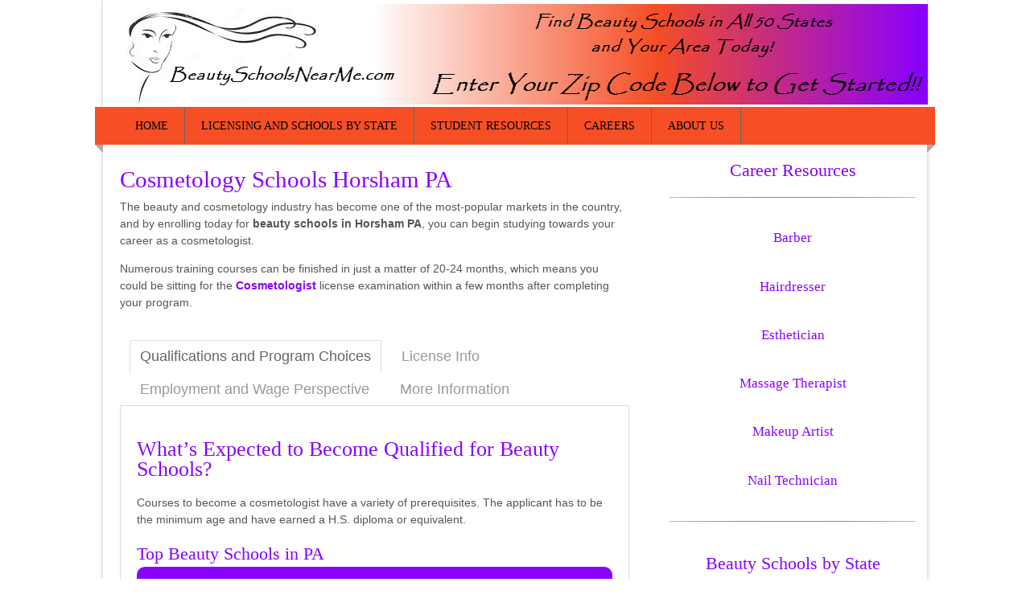

--- FILE ---
content_type: text/html; charset=UTF-8
request_url: https://www.beautyschoolsnearme.com/cosmetology-schools-horsham-pa/
body_size: 10704
content:
<!DOCTYPE html>
<html lang="en-US">
<head>
<meta http-equiv="Content-Type" content="text/html; charset=UTF-8" />
<meta http-equiv="X-UA-Compatible" content="IE=edge,chrome=1">
<title>Cosmetology Schools Horsham PA | Beauty Schools Near Me - Find Cosmetology Schools Today!</title>
<link rel='stylesheet' href='http://fonts.googleapis.com/css?family=Kotta+One|' />
<link rel="stylesheet" href="https://www.beautyschoolsnearme.com/wp-content/themes/clickbump/styles/modern/styles.v68.css" media="screen" />
<link rel="shortcut icon" href="https://www.beautyschoolsnearme.com/favicon.png" />
<link rel="pingback" href="https://www.beautyschoolsnearme.com/xmlrpc.php" />
<link rel="alternate" title="Beauty Schools Near Me - Find Cosmetology Schools Today! &raquo; Feed" href="https://www.beautyschoolsnearme.com/feed" />
<meta name='robots' content='index, follow, max-image-preview:large, max-snippet:-1, max-video-preview:-1' />
	<style>img:is([sizes="auto" i], [sizes^="auto," i]) { contain-intrinsic-size: 3000px 1500px }</style>
	
	<!-- This site is optimized with the Yoast SEO plugin v23.7 - https://yoast.com/wordpress/plugins/seo/ -->
	<meta name="description" content="Looking for cosmetology schools in Horsham PA? Find beauty schools and training near you in our nationwide database!" />
	<link rel="canonical" href="https://www.beautyschoolsnearme.com/cosmetology-schools-horsham-pa/" />
	<meta property="og:locale" content="en_US" />
	<meta property="og:type" content="article" />
	<meta property="og:title" content="Cosmetology Schools Horsham PA - Beauty Schools Near Me - Find Cosmetology Schools Today!" />
	<meta property="og:description" content="Looking for cosmetology schools in Horsham PA? Find beauty schools and training near you in our nationwide database!" />
	<meta property="og:url" content="https://www.beautyschoolsnearme.com/cosmetology-schools-horsham-pa/" />
	<meta property="og:site_name" content="Beauty Schools Near Me - Find Cosmetology Schools Today!" />
	<meta property="article:published_time" content="2014-09-08T10:01:46+00:00" />
	<meta name="author" content="admin" />
	<meta name="twitter:label1" content="Written by" />
	<meta name="twitter:data1" content="admin" />
	<meta name="twitter:label2" content="Est. reading time" />
	<meta name="twitter:data2" content="4 minutes" />
	<script type="application/ld+json" class="yoast-schema-graph">{"@context":"https://schema.org","@graph":[{"@type":"WebPage","@id":"https://www.beautyschoolsnearme.com/cosmetology-schools-horsham-pa/","url":"https://www.beautyschoolsnearme.com/cosmetology-schools-horsham-pa/","name":"Cosmetology Schools Horsham PA - Beauty Schools Near Me - Find Cosmetology Schools Today!","isPartOf":{"@id":"https://www.beautyschoolsnearme.com/#website"},"datePublished":"2014-09-08T10:01:46+00:00","dateModified":"2014-09-08T10:01:46+00:00","author":{"@id":"https://www.beautyschoolsnearme.com/#/schema/person/4451810751553d1f1685a5b7f05d0609"},"description":"Looking for cosmetology schools in Horsham PA? Find beauty schools and training near you in our nationwide database!","breadcrumb":{"@id":"https://www.beautyschoolsnearme.com/cosmetology-schools-horsham-pa/#breadcrumb"},"inLanguage":"en-US","potentialAction":[{"@type":"ReadAction","target":["https://www.beautyschoolsnearme.com/cosmetology-schools-horsham-pa/"]}]},{"@type":"BreadcrumbList","@id":"https://www.beautyschoolsnearme.com/cosmetology-schools-horsham-pa/#breadcrumb","itemListElement":[{"@type":"ListItem","position":1,"name":"Home","item":"https://www.beautyschoolsnearme.com/"},{"@type":"ListItem","position":2,"name":"Cosmetology Schools Horsham PA"}]},{"@type":"WebSite","@id":"https://www.beautyschoolsnearme.com/#website","url":"https://www.beautyschoolsnearme.com/","name":"Beauty Schools Near Me - Find Cosmetology Schools Today!","description":"Find Cosmetology Schools in Your City Today!","potentialAction":[{"@type":"SearchAction","target":{"@type":"EntryPoint","urlTemplate":"https://www.beautyschoolsnearme.com/?s={search_term_string}"},"query-input":{"@type":"PropertyValueSpecification","valueRequired":true,"valueName":"search_term_string"}}],"inLanguage":"en-US"},{"@type":"Person","@id":"https://www.beautyschoolsnearme.com/#/schema/person/4451810751553d1f1685a5b7f05d0609","name":"admin","image":{"@type":"ImageObject","inLanguage":"en-US","@id":"https://www.beautyschoolsnearme.com/#/schema/person/image/","url":"https://secure.gravatar.com/avatar/eb40c2c7b6d2c66ee3a0325bdda6a49814198aae3d5cd4df91f4fee7c7f21f55?s=96&d=mm&r=g","contentUrl":"https://secure.gravatar.com/avatar/eb40c2c7b6d2c66ee3a0325bdda6a49814198aae3d5cd4df91f4fee7c7f21f55?s=96&d=mm&r=g","caption":"admin"},"url":"https://www.beautyschoolsnearme.com/author/admin/"}]}</script>
	<!-- / Yoast SEO plugin. -->


<script type="text/javascript">
/* <![CDATA[ */
window._wpemojiSettings = {"baseUrl":"https:\/\/s.w.org\/images\/core\/emoji\/16.0.1\/72x72\/","ext":".png","svgUrl":"https:\/\/s.w.org\/images\/core\/emoji\/16.0.1\/svg\/","svgExt":".svg","source":{"concatemoji":"https:\/\/www.beautyschoolsnearme.com\/wp-includes\/js\/wp-emoji-release.min.js"}};
/*! This file is auto-generated */
!function(s,n){var o,i,e;function c(e){try{var t={supportTests:e,timestamp:(new Date).valueOf()};sessionStorage.setItem(o,JSON.stringify(t))}catch(e){}}function p(e,t,n){e.clearRect(0,0,e.canvas.width,e.canvas.height),e.fillText(t,0,0);var t=new Uint32Array(e.getImageData(0,0,e.canvas.width,e.canvas.height).data),a=(e.clearRect(0,0,e.canvas.width,e.canvas.height),e.fillText(n,0,0),new Uint32Array(e.getImageData(0,0,e.canvas.width,e.canvas.height).data));return t.every(function(e,t){return e===a[t]})}function u(e,t){e.clearRect(0,0,e.canvas.width,e.canvas.height),e.fillText(t,0,0);for(var n=e.getImageData(16,16,1,1),a=0;a<n.data.length;a++)if(0!==n.data[a])return!1;return!0}function f(e,t,n,a){switch(t){case"flag":return n(e,"\ud83c\udff3\ufe0f\u200d\u26a7\ufe0f","\ud83c\udff3\ufe0f\u200b\u26a7\ufe0f")?!1:!n(e,"\ud83c\udde8\ud83c\uddf6","\ud83c\udde8\u200b\ud83c\uddf6")&&!n(e,"\ud83c\udff4\udb40\udc67\udb40\udc62\udb40\udc65\udb40\udc6e\udb40\udc67\udb40\udc7f","\ud83c\udff4\u200b\udb40\udc67\u200b\udb40\udc62\u200b\udb40\udc65\u200b\udb40\udc6e\u200b\udb40\udc67\u200b\udb40\udc7f");case"emoji":return!a(e,"\ud83e\udedf")}return!1}function g(e,t,n,a){var r="undefined"!=typeof WorkerGlobalScope&&self instanceof WorkerGlobalScope?new OffscreenCanvas(300,150):s.createElement("canvas"),o=r.getContext("2d",{willReadFrequently:!0}),i=(o.textBaseline="top",o.font="600 32px Arial",{});return e.forEach(function(e){i[e]=t(o,e,n,a)}),i}function t(e){var t=s.createElement("script");t.src=e,t.defer=!0,s.head.appendChild(t)}"undefined"!=typeof Promise&&(o="wpEmojiSettingsSupports",i=["flag","emoji"],n.supports={everything:!0,everythingExceptFlag:!0},e=new Promise(function(e){s.addEventListener("DOMContentLoaded",e,{once:!0})}),new Promise(function(t){var n=function(){try{var e=JSON.parse(sessionStorage.getItem(o));if("object"==typeof e&&"number"==typeof e.timestamp&&(new Date).valueOf()<e.timestamp+604800&&"object"==typeof e.supportTests)return e.supportTests}catch(e){}return null}();if(!n){if("undefined"!=typeof Worker&&"undefined"!=typeof OffscreenCanvas&&"undefined"!=typeof URL&&URL.createObjectURL&&"undefined"!=typeof Blob)try{var e="postMessage("+g.toString()+"("+[JSON.stringify(i),f.toString(),p.toString(),u.toString()].join(",")+"));",a=new Blob([e],{type:"text/javascript"}),r=new Worker(URL.createObjectURL(a),{name:"wpTestEmojiSupports"});return void(r.onmessage=function(e){c(n=e.data),r.terminate(),t(n)})}catch(e){}c(n=g(i,f,p,u))}t(n)}).then(function(e){for(var t in e)n.supports[t]=e[t],n.supports.everything=n.supports.everything&&n.supports[t],"flag"!==t&&(n.supports.everythingExceptFlag=n.supports.everythingExceptFlag&&n.supports[t]);n.supports.everythingExceptFlag=n.supports.everythingExceptFlag&&!n.supports.flag,n.DOMReady=!1,n.readyCallback=function(){n.DOMReady=!0}}).then(function(){return e}).then(function(){var e;n.supports.everything||(n.readyCallback(),(e=n.source||{}).concatemoji?t(e.concatemoji):e.wpemoji&&e.twemoji&&(t(e.twemoji),t(e.wpemoji)))}))}((window,document),window._wpemojiSettings);
/* ]]> */
</script>
	<style type="text/css">
	img.wp-smiley,
	img.emoji {
		display: inline !important;
		border: none !important;
		box-shadow: none !important;
		height: 1em !important;
		width: 1em !important;
		margin: 0 0.07em !important;
		vertical-align: -0.1em !important;
		background: none !important;
		padding: 0 !important;
	}
	</style>
	<link rel="https://api.w.org/" href="https://www.beautyschoolsnearme.com/wp-json/" /><link rel="alternate" title="JSON" type="application/json" href="https://www.beautyschoolsnearme.com/wp-json/wp/v2/posts/1050" /><link rel="alternate" title="oEmbed (JSON)" type="application/json+oembed" href="https://www.beautyschoolsnearme.com/wp-json/oembed/1.0/embed?url=https%3A%2F%2Fwww.beautyschoolsnearme.com%2Fcosmetology-schools-horsham-pa%2F" />
<link rel="alternate" title="oEmbed (XML)" type="text/xml+oembed" href="https://www.beautyschoolsnearme.com/wp-json/oembed/1.0/embed?url=https%3A%2F%2Fwww.beautyschoolsnearme.com%2Fcosmetology-schools-horsham-pa%2F&#038;format=xml" />
		<style type="text/css" id="wp-custom-css">
			/*
You can add your own CSS here.

Click the help icon above to learn more.
*/

.side_search_form {
	text-align: center;
	background: url('/wp-content/uploads/zip-search-bg.png') no-repeat top center;
	height: 215px;
}

.side_search_form .side_search_header {
	display: inline-block;
	color: #ffffff;
	font-family: 'Kotta One';
  font-weight: bold;
	font-size: 24px;
	margin-top: 6px;
}

.side_search_form .bamboo-content-wrapper label {
	display: block;
  font-size: 20px;
  font-weight: bold;
	text-align: center;
	color: #ffffff;
	margin: 5px 0;
}

.side_search_form .bamboo-content-wrapper input, .side_search_form .bamboo-content-wrapper select {
	font-size: 20px;
  height: 40px;
  width: 188px;
}

.menu.side .submit {
	background: none;
	opacity: 1;
}

@media screen and (max-width: 850px) {
  .side_search_form .bamboo-content-container input[type=submit].submitbutton {
    width: 232px!important;
  }
}

.side_search_form .bamboo-content-container input.submitbutton {
	height: 46px;
  margin: 15px 0 0 50px;
  width: 213px;
	background: #f74f25;
	color: #ffffff;
	border-radius: 10px;
}

@media screen 
  and (min-device-width: 375px) 
  and (max-device-width: 667px)
  and (orientation: portrait) {
	.side_search_form .bamboo-content-container input.submitbutton {
  margin: 0 0 0 37px;
	}
}

@media screen 
  and (min-device-width: 375px) 
  and (max-device-width: 667px)
  and (orientation: landscape) {
	.side_search_form .bamboo-content-container input.submitbutton {
  margin: 0 0 0 182px;
	}
}

.horizontal_search_form {
	text-align: center;
	background: #8800ff;
	color: #ffffff;
	border-radius: 10px;
	padding: 15px;
}

.horizontal_search_form .bamboo-content-wrapper label {
  font-size: 20px;
  font-weight: bold;
	color: #ffffff;
}

.horizontal_search_form .bamboo-content-container {
	display:inline-block;
}

.horizontal_search_form .bamboo-content-wrapper input {
	font-size: 20px;
  height: 30px;
  width: 150px;
}

.horizontal_search_form .bamboo-content-container input.submitbutton {
	height: 40px;
  width: 180px;
	margin-left: 10px;
	background: #f74f25;
	color: #ffffff;
	border-radius: 10px;
}

.school-form {
  background-color: aliceblue;
  padding-bottom: 20px;
}

.BSMGAPIForm {
  text-align: center;
}

.BambooSchoolRequestForm {
  font-family: arial,sans-serif;
  font-size: 12px;
  padding-right: 5px;
}
.BambooSchoolRequestForm {
  max-width: 400px;
  margin: 0 auto;
  background-color: aliceblue;
  padding-left: 25px;
  padding-top: 15px;
  padding-bottom: 15px;
  padding-right: 25px;
}

.BambooSchoolRequestForm .FormField {
  clear: both;
  margin-bottom: 5px;
}

.BambooSchoolRequestForm .FormFieldLabel {
  display: block;
  margin: 5px 0 0 0;
  text-align: left;
  width: auto;
}

.BambooSchoolRequestForm .FormFieldLabel label {
  display: inline-block;
  max-width: 100%;
  margin-bottom: 5px;
  font-weight: 700;
}

.BambooSchoolRequestForm .FormSelect {
	font-size: 14px;
}

.BambooSchoolRequestForm .required-star {
  color: #cc0000;
  margin: 0 3px 0 0;
}

.school-form button, .school-form input, .school-form select, .school-form textarea {
  font-family: inherit;
  font-size: inherit;
  line-height: inherit;
  margin: 0;
}

.school-form input {
  line-height: normal;
}

.BambooSchoolRequestForm .FormFieldInput {
  float: left;
}

.BambooSchoolRequestForm .FormFieldInput {
  margin-right: 5px;
}

.BambooSchoolRequestForm .FormFieldInput input, .BambooSchoolRequestForm .FormFieldInput select, .BambooSchoolRequestForm .FormFieldInput textarea {
  border: 1px solid #CCC;
  margin: 2px 0 8px 0;
  padding: 3px;
}

.BambooSchoolRequestForm #phone1, .BambooSchoolRequestForm #phone2, .BambooSchoolRequestForm #phone3, .BambooSchoolRequestForm #dayphone1, .BambooSchoolRequestForm #dayphone2, .BambooSchoolRequestForm #dayphone3, .BambooSchoolRequestForm #evephone1, .BambooSchoolRequestForm #evephone2, .BambooSchoolRequestForm #evephone4, .BambooSchoolRequestForm #phoneNight1, .BambooSchoolRequestForm #phoneNight2, .BambooSchoolRequestForm #phoneNight3, .BambooSchoolRequestForm #cellphone1, .BambooSchoolRequestForm #cellphone2, .BambooSchoolRequestForm #cellphone3 {
  margin-right: 5px;
  width: 60px;
}

.BambooSchoolRequestForm .FormFieldInput input {
  margin-top: 10px;
  width: 100%;
  padding: 15px;
  border-radius: 5px;
  border: 1px solid #7ac9b7;
}

.BambooSchoolRequestForm input, .BambooSchoolRequestForm select {
  border: 1px solid #767676;
  float: left;
}

form#APIForm {
  background-color: aliceblue;
	padding-bottom: 30px;
}

form#APIForm input#submitBtn.FormSubmitButton {
  color: #ffffff;
	margin: 0 auto;
  padding: 15px;
	font-size: 16px;
	font-weight: bold;
}

.clearField {
    clear: none !important;
}		</style>
		<meta name="viewport" content="width=device-width, initial-scale=1.0, minimum-scale=1.0" />
<!--[if lt IE 9]><script src="//cdnjs.cloudflare.com/ajax/libs/html5shiv/3.7.3/html5shiv.js"></script><![endif]-->
</head>
<body class="wp-singular post-template-default single single-post postid-1050 single-format-standard wp-theme-clickbump">
<div class="modern no-excerpt wrapper">
<header role="banner">
<div class="header">
<h2 class="siteTitle"><img src="https://www.beautyschoolsnearme.com/wp-content/themes/clickbump/styles/modern/header.png" alt="Beauty Schools Near Me &#8211; Find Cosmetology Schools Today!" class="logo" /><a href="https://www.beautyschoolsnearme.com">Beauty Schools Near Me &#8211; Find Cosmetology Schools Today!</a></h2>
<div class="tagline">Find Cosmetology Schools in Your City Today!</div>
<nav class="menu nav"><ul id="menu-header-menu" class="menu"><li id="menu-item-36"><a href="https://www.beautyschoolsnearme.com/">Home</a></li>
<li id="menu-item-22"><a href="https://www.beautyschoolsnearme.com/beauty-schools/states/">Licensing and Schools by State</a>
<ul class="sub-menu">
	<li id="menu-item-67"><a href="https://www.beautyschoolsnearme.com/beauty-schools/states/alabama/">Alabama</a></li>
	<li id="menu-item-68"><a href="https://www.beautyschoolsnearme.com/beauty-schools/states/alaska/">Alaska</a></li>
	<li id="menu-item-69"><a href="https://www.beautyschoolsnearme.com/beauty-schools/states/arizona/">Arizona</a></li>
	<li id="menu-item-70"><a href="https://www.beautyschoolsnearme.com/beauty-schools/states/arkansas/">Arkansas</a></li>
	<li id="menu-item-71"><a href="https://www.beautyschoolsnearme.com/beauty-schools/states/california/">California</a></li>
	<li id="menu-item-72"><a href="https://www.beautyschoolsnearme.com/beauty-schools/states/colorado/">Colorado</a></li>
	<li id="menu-item-73"><a href="https://www.beautyschoolsnearme.com/beauty-schools/states/connecticut/">Connecticut</a></li>
	<li id="menu-item-74"><a href="https://www.beautyschoolsnearme.com/beauty-schools/states/delaware/">Delaware</a></li>
	<li id="menu-item-75"><a href="https://www.beautyschoolsnearme.com/beauty-schools/states/florida/">Florida</a></li>
	<li id="menu-item-76"><a href="https://www.beautyschoolsnearme.com/beauty-schools/states/georgia/">Georgia</a></li>
	<li id="menu-item-77"><a href="https://www.beautyschoolsnearme.com/beauty-schools/states/hawaii/">Hawaii</a></li>
	<li id="menu-item-78"><a href="https://www.beautyschoolsnearme.com/beauty-schools/states/idaho/">Idaho</a></li>
	<li id="menu-item-79"><a href="https://www.beautyschoolsnearme.com/beauty-schools/states/illinois/">Illinois</a></li>
	<li id="menu-item-80"><a href="https://www.beautyschoolsnearme.com/beauty-schools/states/indiana/">Indiana</a></li>
	<li id="menu-item-81"><a href="https://www.beautyschoolsnearme.com/beauty-schools/states/iowa/">Iowa</a></li>
	<li id="menu-item-82"><a href="https://www.beautyschoolsnearme.com/beauty-schools/states/kansas/">Kansas</a></li>
	<li id="menu-item-83"><a href="https://www.beautyschoolsnearme.com/beauty-schools/states/kentucky/">Kentucky</a></li>
	<li id="menu-item-84"><a href="https://www.beautyschoolsnearme.com/beauty-schools/states/louisiana/">Louisiana</a></li>
	<li id="menu-item-85"><a href="https://www.beautyschoolsnearme.com/beauty-schools/states/maine/">Maine</a></li>
	<li id="menu-item-86"><a href="https://www.beautyschoolsnearme.com/beauty-schools/states/maryland/">Maryland</a></li>
	<li id="menu-item-87"><a href="https://www.beautyschoolsnearme.com/beauty-schools/states/massachusetts/">Massachusetts</a></li>
	<li id="menu-item-88"><a href="https://www.beautyschoolsnearme.com/beauty-schools/states/michigan/">Michigan</a></li>
	<li id="menu-item-89"><a href="https://www.beautyschoolsnearme.com/beauty-schools/states/minnesota/">Minnesota</a></li>
	<li id="menu-item-90"><a href="https://www.beautyschoolsnearme.com/beauty-schools/states/mississippi/">Mississippi</a></li>
	<li id="menu-item-91"><a href="https://www.beautyschoolsnearme.com/beauty-schools/states/missouri/">Missouri</a></li>
	<li id="menu-item-92"><a href="https://www.beautyschoolsnearme.com/beauty-schools/states/montana/">Montana</a></li>
	<li id="menu-item-93"><a href="https://www.beautyschoolsnearme.com/beauty-schools/states/nebraska/">Nebraska</a></li>
	<li id="menu-item-94"><a href="https://www.beautyschoolsnearme.com/beauty-schools/states/nevada/">Nevada</a></li>
	<li id="menu-item-95"><a href="https://www.beautyschoolsnearme.com/beauty-schools/states/new-hampshire/">New Hampshire</a></li>
	<li id="menu-item-96"><a href="https://www.beautyschoolsnearme.com/beauty-schools/states/new-jersey/">New Jersey</a></li>
	<li id="menu-item-97"><a href="https://www.beautyschoolsnearme.com/beauty-schools/states/new-mexico/">New Mexico</a></li>
	<li id="menu-item-98"><a href="https://www.beautyschoolsnearme.com/beauty-schools/states/new-york/">New York</a></li>
	<li id="menu-item-99"><a href="https://www.beautyschoolsnearme.com/beauty-schools/states/north-carolina/">North Carolina</a></li>
	<li id="menu-item-101"><a href="https://www.beautyschoolsnearme.com/beauty-schools/states/north-dakota/">North Dakota</a></li>
	<li id="menu-item-102"><a href="https://www.beautyschoolsnearme.com/beauty-schools/states/ohio/">Ohio</a></li>
	<li id="menu-item-103"><a href="https://www.beautyschoolsnearme.com/beauty-schools/states/oklahoma/">Oklahoma</a></li>
	<li id="menu-item-104"><a href="https://www.beautyschoolsnearme.com/beauty-schools/states/oregon/">Oregon</a></li>
	<li id="menu-item-105" class="current-menu-parent "><a href="https://www.beautyschoolsnearme.com/beauty-schools/states/pennsylvania/">Pennsylvania</a></li>
	<li id="menu-item-106"><a href="https://www.beautyschoolsnearme.com/beauty-schools/states/rhode-island/">Rhode Island</a></li>
	<li id="menu-item-107"><a href="https://www.beautyschoolsnearme.com/beauty-schools/states/south-carolina/">South Carolina</a></li>
	<li id="menu-item-108"><a href="https://www.beautyschoolsnearme.com/beauty-schools/states/south-dakota/">South Dakota</a></li>
	<li id="menu-item-109"><a href="https://www.beautyschoolsnearme.com/beauty-schools/states/tennessee/">Tennessee</a></li>
	<li id="menu-item-110"><a href="https://www.beautyschoolsnearme.com/beauty-schools/states/texas/">Texas</a></li>
	<li id="menu-item-111"><a href="https://www.beautyschoolsnearme.com/beauty-schools/states/utah/">Utah</a></li>
	<li id="menu-item-112"><a href="https://www.beautyschoolsnearme.com/beauty-schools/states/vermont/">Vermont</a></li>
	<li id="menu-item-113"><a href="https://www.beautyschoolsnearme.com/beauty-schools/states/virginia/">Virginia</a></li>
	<li id="menu-item-114"><a href="https://www.beautyschoolsnearme.com/beauty-schools/states/washington/">Washington</a></li>
	<li id="menu-item-116"><a href="https://www.beautyschoolsnearme.com/beauty-schools/states/west-virginia/">West Virginia</a></li>
	<li id="menu-item-117"><a href="https://www.beautyschoolsnearme.com/beauty-schools/states/wisconsin/">Wisconsin</a></li>
	<li id="menu-item-118"><a href="https://www.beautyschoolsnearme.com/beauty-schools/states/wyoming/">Wyoming</a></li>
</ul>
</li>
<li id="menu-item-127"><a href="https://www.beautyschoolsnearme.com/beauty-schools/resources/">Student Resources</a>
<ul class="sub-menu">
	<li id="menu-item-26051"><a href="https://www.beautyschoolsnearme.com/earning-cosmetology-license/">Earning Your Cosmetology License</a></li>
	<li id="menu-item-5065"><a href="http://www.beautyschoolsnearme.com/online-beauty-schools/">Online Beauty School Guide</a></li>
	<li id="menu-item-5628"><a href="http://www.beautyschoolsnearme.com/cosmetology-school-cost">Beauty School Costs Guide</a></li>
</ul>
</li>
<li id="menu-item-8655"><a href="https://www.beautyschoolsnearme.com/beauty-schools/careers/">Careers</a>
<ul class="sub-menu">
	<li id="menu-item-8704"><a href="http://www.beautyschoolsnearme.com/barber-school/">Barber</a></li>
	<li id="menu-item-8695"><a href="http://www.beautyschoolsnearme.com/how-to-become-an-esthetician/">Esthetician</a></li>
	<li id="menu-item-8661"><a href="http://www.beautyschoolsnearme.com/hairdressing-courses/hairdressing-courses/">Hairdressing</a></li>
	<li id="menu-item-8714"><a href="http://www.beautyschoolsnearme.com/makeup-artist-school/">Makeup Artist</a></li>
	<li id="menu-item-8711"><a href="http://www.beautyschoolsnearme.com/massage-therapy-schools/">Massage Therapist</a></li>
	<li id="menu-item-8694"><a href="http://www.beautyschoolsnearme.com/nail-technician-courses/">Nail Technician</a></li>
</ul>
</li>
<li id="menu-item-33"><a href="https://www.beautyschoolsnearme.com/us/">About us</a>
<ul class="sub-menu">
	<li id="menu-item-34"><a href="https://www.beautyschoolsnearme.com/privacy-policy/">Privacy Policy</a></li>
</ul>
</li>
</ul></nav></div>
</header><a id="jump"></a><div class="main"><section class="wrap"><div class="content"><article itemscope itemtype="http://schema.org/Article"><header><h1 class="posttitle" itemprop="name" style="clear:both">Cosmetology Schools Horsham PA</h1><meta itemprop="datePublished" content="2014-09-08"><meta itemprop="url" content="https://www.beautyschoolsnearme.com/cosmetology-schools-horsham-pa/"></header><div class="entry" itemprop="articleBody"><p>The beauty and cosmetology industry has become one of the most-popular markets in the country, and by enrolling today for <b>beauty schools in Horsham PA</b>, you can begin studying towards your career as a cosmetologist.</p>
<p>Numerous training courses can be finished in just a matter of 20-24 months, which means you could be sitting for the <a href="http://www.bls.gov/ooh/personal-care-and-service/barbers-hairdressers-and-cosmetologists.htm" target="new">Cosmetologist</a> license examination within a few months after completing your program.<br />
<div class="responsive-tabs">
<h2 class="tabtitle">Qualifications and Program Choices</h2>
<div class="tabcontent">

<h2>What&#8217;s Expected to Become Qualified for Beauty Schools?</h2>
<p>Courses to become a cosmetologist have a variety of prerequisites. The applicant has to be the minimum age and have earned a H.S. diploma or equivalent.</p>
<h3>Top Beauty Schools in PA</h3>
<div class="horizontal_search_form">
<script type="text/javascript">
	// This function submits the form.
	function doSubmit()
	{
	}
	// This function validates the zip code entered.
	function validateZip()
	{

		var elem = document.getElementById( 'bamboo-zipwidget-message' );
		elem.innerHTML = "";

		if ( document.BambooZipFormWidget.zip.value != '' )
    {
      
      document.BambooZipFormWidget.submit();
      return true;

    } else {
      
      elem.innerHTML = "<div class='form-error'>The provided zip code is invalid</div>";

    }

    return false;

	}
	// This function clears the zip.
	function clearZip(elem, defaultText, blur)
	{
		if ((blur && elem.value == '') || (blur && !parseInt(elem.value))) {
			elem.value = defaultText;
		} else if (!parseInt(elem.value)) {
			elem.value = '';
		}
	}
</script>
<div id="form_header"></div>
<div class="BambooZipSearchWidget container">	
	<form name="BambooZipFormWidget" id="BambooZipFormWidget" method="get" action="https://www.beautyschoolsnearme.com/search-results" onsubmit="javascript: return validateZip();">		
		<div class="bamboo-content-wrapper">
			<div id="bamboo-zipwidget-message"></div>

			<div class="bamboo-content-container zipform">
				<label id="searchZipWidgetZipLabel" for="zip">Zip Code:</label>
				<input type="tel" name="zip" id="zip" value="" placeholder="Enter a Zip Code" />
			</div>
			
						
			<div class="bamboo-content-container submit">
									<input type="submit" class="submitbutton" value="Search Programs">
							</div>
			<div style="clear:both;"></div>
		</div>
	</form>
</div>
<div id="form_footer"></div>
</div>

</div><h2 class="tabtitle">License Info</h2>
<div class="tabcontent">

<h2>Licensing and the Influence it Has on Your Employment</h2>
<p>If you would like to get your cosmetology license, or maybe obtain a license in a specific portion of cosmetology, this is how to pull off doing it. To get licensed or certified in Pennsylvania, you have got to wrap up your own basic schooling initially.</p>
<p>Then, ensure that you enroll in the required 1,250 working hours for the Pennsylvania Cosmetology Board. In this critical time you&#8217;ll get hands on education exactly like you are going to do on-the-job.</p>
<p>The very next step is to pass your state&#8217;s license exam. I highly recommend you hunt for apprenticeship programs, they&#8217;re able to get you additional hours for training and gives you the chance to get opportunities for potential work.</p>
<p>It&#8217;s also really important to think about, after getting licensed, you will have to re-up your license. See your Board of Cosmetology to get state&#8217;s renewal prerequisites.</p>
<h2>PA Licensing Demands for Jobs Offered Within Beauty</h2>
<p><strong></p>
<ul>
<li>Hair-Stylist &#8211; 1250 Working hours</li>
</ul>
<ul>
<li>Esthetician  &#8211; 300 Working hrs</li>
</ul>
<ul>
<li>Nail Technician &#8211; 200 Hrs</li>
</ul>
<ul>
<li>Massage Therapist &#8211; 600 Working hrs</li>
</ul>
<p></strong></p>
<p><a href="http://www.dos.state.pa.us/portal/server.pt/community/state_board_of_cosmetology/12507" target="new">Pennsylvania Cosmetology Board</a><br />
Mailing address : 2601 North 3rd Street PO Box 2649 Harrisburg, PA 17105<br />
Board of Barbering and Cosmetology Contact Number : (717) 783 7130<br />
Apprenticeship Programs Telephone # &#8211; (717)-783-7130<br />
Facsimile Number  717-705-5540</p>

</div><h2 class="tabtitle">Employment and Wage Perspective</h2>
<div class="tabcontent">

<h2>So What&#8217;s the Employment Projection for Beauticians in Horsham PA?</h2>
<table class="tableizer-table">
<tr class="tableizer-firstrow">
<th>Countrywide Information</th>
<th>Data from bls.gov</th>
</tr>
<tr>
<td>Median Pay Per Year</td>
<td>$22,770 per year </td>
</tr>
<tr>
<td>Median Pay Per Hr</td>
<td>10.95 an hr</td>
</tr>
<tr>
<td>Educational background Levels Desired</td>
<td>Post-Secondary non-degree award</td>
</tr>
<tr>
<td>Estimated Experience</td>
<td>NA</td>
</tr>
<tr>
<td>Practical Education?</td>
<td>NA</td>
</tr>
<tr>
<td>The year 2012 Employment</td>
<td>+663,300</td>
</tr>
<tr>
<td>Career Perspective Increase, 2012-22</td>
<td>+13%</td>
</tr>
<tr>
<td>Occupation Increase &#8211; 2012-2022</td>
<td>83,300</td>
</tr>
</table>
<p>Per the <a href="http://www.careerinfonet.org/occ_rep.asp?next=occ_rep&amp;Level=&amp;optstatus=011110111&amp;id=1&amp;nodeid=2&amp;stfips=08&amp;jobfam=39&amp;soccode=395012" target="new">O*Net Online</a>, beauticians are highly sought after in the State of Pennsylvania. An aging citizenry combined with new changes in the nation&#8217;s cosmetology system will result in an rise in the total number of additional jobs for licensed individuals through 2020. As a result, in case you are planning to become a cosmetologist in Horsham PA, you&#8217;ll have plenty of possibilities to look into.</p>

</div><h2 class="tabtitle">More Information</h2>
<div class="tabcontent">

<h2>Cosmetology Courses &#8211; The Things You Can Expect</h2>
<p>There are lots of things you should consider if you are ready to choose between cosmetology schools. It&#8217;s possible that you&#8217;ll hear that beauty courses are all similar, yet there are some areas you need to look into before deciding on which beauty training to enroll in in Horsham PA. Without a doubt, the most important part of any school or program is that it needs to have the proper recognition from the Pennsylvania State Board. If your training program is authorized by these groups, you need to additionally evaluate a few other features such as:</p>
<ul>
<li>Has there recently been any kind of problems concerning the school?</li>
<li>Just how well do students do in passing the license assessment</li>
<li>Qualifications of instructors</li>
</ul>
<p>Whenever cosmetologist programs mention they offer full beauty training programs, it generally refers to the instructing concerning hairstyling, healthy skin care, nails, plus make up is readily available in a all-inclusive course.</p>
<h2>Cosmetologist Training Colleges Train Individuals Quite a few Skillsets to Make use of</h2>
<p>Beauty school students learn how to make use of the relevant skills discovered for future clientele by way of group class discussions, the circulated guides, together with hands on training, practicing in salons for only students.</p>
<p>The official program curriculum method varies from your state to the next, nevertheless a beauty training enrolee should graduate with a deep comprehension of the many facets of the beautician industry, nonetheless students are definitely able to specialize in a specialized service or area.</p>
<h2>Being Prepared for a New Career!</h2>
<p>Now that you&#8217;ve got been given all the tips and information required to train for a career as a cosmetologist, now it is up to you to discover cosmetology schools and get started immediately!<br />
</div></div>
</div></article></div><aside role="complementary" class="sidebar">
<div class="menu side widget_text enhanced-text-widget"><h4 class="sidebarTitle"><a href='http://www.beautyschoolsnearme.com/beauty-schools/careers/' target='_blank'>Career Resources</a></h4><div class="textwidget widget-text"><div class="cb_divider five"></div>
<center><h6><a href="http://www.beautyschoolsnearme.com/barber-school/" target="_blank">Barber</a></h6></center>
<center><h6><a href="http://www.beautyschoolsnearme.com/hairdressing-courses/" target="_blank">Hairdresser</a></h6></center>
<center><h6><a href="http://www.beautyschoolsnearme.com/how-to-become-an-esthetician/" target="_blank">Esthetician</a></h6></center>
<center><h6><a href="http://www.beautyschoolsnearme.com/massage-therapy-schools/" target="_blank">Massage Therapist</a></h6></center>
<center><h6><a href="http://www.beautyschoolsnearme.com/makeup-artist-school/" target="_blank">Makeup Artist</a></h6></center>
<center><h6><a href="http://www.beautyschoolsnearme.com/nail-technician-courses/" target="_blank">Nail Technician</a></h6></center>
<div class="cb_divider five"></div>
</div></div><div class="menu side widget_text enhanced-text-widget"><h4 class="sidebarTitle"><a href='http://www.beautyschoolsnearme.com/beauty-schools/states/' target='_blank'>Beauty Schools by State</a></h4><div class="textwidget widget-text"><center><div class="cb_divider five"></div>
<div class="cb_column three first">
<a href="http://www.beautyschoolsnearme.com/beauty-schools/states/alabama/" target="_blank">Alabama</a>
</div> <div class="cb_column three">
<a href="http://www.beautyschoolsnearme.com/beauty-schools/states/alaska/" target="_blank">Alaska</a>
</div> <div class="cb_column three last">
<a href="http://www.beautyschoolsnearme.com/beauty-schools/states/arizona/" target="_blank">Arizona</a>
</div><div style="clear:both;"></div>
<div class="cb_divider five"></div>
<div class="cb_column three first">
<a href="http://www.beautyschoolsnearme.com/beauty-schools/states/arkansas/" target="_blank">Arkansas</a>
</div> <div class="cb_column three">
<a href="http://www.beautyschoolsnearme.com/beauty-schools/states/california/" target="_blank">California</a>
</div> <div class="cb_column three last">
<a href="http://www.beautyschoolsnearme.com/beauty-schools/states/colorado/" target="_blank">Colorado</a>
</div><div style="clear:both;"></div>
<div class="cb_divider five"></div>
<div class="cb_column three first">
<a href="http://www.beautyschoolsnearme.com/beauty-schools/states/connecticut/" target="_blank">Connecticut</a>
</div> <div class="cb_column three">
<a href="http://www.beautyschoolsnearme.com/beauty-schools/states/delaware/" target="_blank">Delaware</a>
</div> <div class="cb_column three last">
<a href="http://www.beautyschoolsnearme.com/beauty-schools/states/florida/" target="_blank">Florida</a>
</div><div style="clear:both;"></div>
<div class="cb_divider five"></div>
<div class="cb_column three first">
<a href="http://www.beautyschoolsnearme.com/beauty-schools/states/georgia/" target="_blank">Georgia</a>
</div> <div class="cb_column three">
<a href="http://www.beautyschoolsnearme.com/beauty-schools/states/hawaii/" target="_blank">Hawaii</a>
</div> <div class="cb_column three last">
<a href="http://www.beautyschoolsnearme.com/beauty-schools/states/idaho/" target="_blank">Idaho</a>
</div><div style="clear:both;"></div>
<div class="cb_divider five"></div>
<div class="cb_column three first">
<a href="http://www.beautyschoolsnearme.com/beauty-schools/states/illinois/" target="_blank">Illinois</a>
</div> <div class="cb_column three">
<a href="http://www.beautyschoolsnearme.com/beauty-schools/states/indiana/" target="_blank">Indiana</a>
</div> <div class="cb_column three last">
<a href="http://www.beautyschoolsnearme.com/beauty-schools/states/iowa/" target="_blank">Iowa</a>
</div><div style="clear:both;"></div>
<div class="cb_divider five"></div>
<div class="cb_column three first">
<a href="http://www.beautyschoolsnearme.com/beauty-schools/states/kansas/" target="_blank">Kansas</a>
</div> <div class="cb_column three">
<a href="http://www.beautyschoolsnearme.com/beauty-schools/states/kentucky/" target="_blank">Kentucky</a>
</div> <div class="cb_column three last">
<a href="http://www.beautyschoolsnearme.com/beauty-schools/states/louisiana/" target="_blank">Louisiana</a>
</div><div style="clear:both;"></div>
<div class="cb_divider five"></div>
<div class="cb_column three first">
<a href="http://www.beautyschoolsnearme.com/beauty-schools/states/maine/" target="_blank">Maine</a>
</div> <div class="cb_column three">
<a href="http://www.beautyschoolsnearme.com/beauty-schools/states/maryland/" target="_blank">Maryland</a>
</div> <div class="cb_column three last">
<a href="http://www.beautyschoolsnearme.com/beauty-schools/states/massachusetts/" target="_blank">Massachusetts</a>
</div><div style="clear:both;"></div>
<div class="cb_divider five"></div>
<div class="cb_column three first">
<a href="http://www.beautyschoolsnearme.com/beauty-schools/states/michigan/" target="_blank">Michigan</a>
</div> <div class="cb_column three">
<a href="http://www.beautyschoolsnearme.com/beauty-schools/states/minnesota/" target="_blank">Minnesota</a>
</div> <div class="cb_column three last">
<a href="http://www.beautyschoolsnearme.com/beauty-schools/states/mississippi/" target="_blank">Mississippi</a>
</div><div style="clear:both;"></div>
<div class="cb_divider five"></div>
<div class="cb_column three first">
<a href="http://www.beautyschoolsnearme.com/beauty-schools/states/missouri/" target="_blank">Missouri</a>
</div> <div class="cb_column three">
<a href="http://www.beautyschoolsnearme.com/beauty-schools/states/montana/" target="_blank">Montana</a>
</div> <div class="cb_column three last">
<a href="http://www.beautyschoolsnearme.com/beauty-schools/states/nebraska/" target="_blank">Nebraska</a>
</div><div style="clear:both;"></div>
<div class="cb_divider five"></div>
<div class="cb_column three first">
<a href="http://www.beautyschoolsnearme.com/beauty-schools/states/nevada/" target="_blank">Nevada</a>
</div> <div class="cb_column three">
<a href="http://www.beautyschoolsnearme.com/beauty-schools/states/new-hampshire/" target="_blank">New Hampshire</a>
</div> <div class="cb_column three last">
<a href="http://www.beautyschoolsnearme.com/beauty-schools/states/new-jersey/" target="_blank">New Jersey</a>
</div><div style="clear:both;"></div>
<div class="cb_divider five"></div>
<div class="cb_column three first">
<a href="http://www.beautyschoolsnearme.com/beauty-schools/states/new-mexico/" target="_blank">New Mexico</a>
</div> <div class="cb_column three">
<a href="http://www.beautyschoolsnearme.com/beauty-schools/states/new-york/" target="_blank">New York</a>
</div> <div class="cb_column three last">
<a href="http://www.beautyschoolsnearme.com/beauty-schools/states/north-carolina/" target="_blank">North Carolina</a>
</div><div style="clear:both;"></div>
<div class="cb_divider five"></div>
<div class="cb_column three first">
<a href="http://www.beautyschoolsnearme.com/beauty-schools/states/north-dakota/" target="_blank">North Dakota</a>
</div> <div class="cb_column three">
<a href="http://www.beautyschoolsnearme.com/beauty-schools/states/ohio/" target="_blank">Ohio</a>
</div> <div class="cb_column three last">
<a href="http://www.beautyschoolsnearme.com/beauty-schools/states/oklahoma/" target="_blank">Oklahoma</a>
</div><div style="clear:both;"></div>
<div class="cb_divider five"></div>
<div class="cb_column three first">
<a href="http://www.beautyschoolsnearme.com/beauty-schools/states/Oregon/" target="_blank">Oregon</a>
</div> <div class="cb_column three">
<a href="http://www.beautyschoolsnearme.com/beauty-schools/states/pennsylvania/" target="_blank">Pennsylvania</a>
</div> <div class="cb_column three last">
<a href="http://www.beautyschoolsnearme.com/beauty-schools/states/rhode-island/" target="_blank">Rhode Island</a>
</div><div style="clear:both;"></div>
<div class="cb_divider five"></div>
<div class="cb_column three first">
<a href="http://www.beautyschoolsnearme.com/beauty-schools/states/south-carolina/" target="_blank">South Carolina</a>
</div> <div class="cb_column three">
<a href="http://www.beautyschoolsnearme.com/beauty-schools/states/south-dakota/" target="_blank">South Dakota</a>
</div> <div class="cb_column three last">
<a href="http://www.beautyschoolsnearme.com/beauty-schools/states/tennessee/" target="_blank">Tennessee</a>
</div><div style="clear:both;"></div>
<div class="cb_divider five"></div>
<div class="cb_column three first">
<a href="http://www.beautyschoolsnearme.com/beauty-schools/states/texas/" target="_blank">Texas</a>
</div> <div class="cb_column three">
<a href="http://www.beautyschoolsnearme.com/beauty-schools/states/utah/" target="_blank">Utah</a>
</div> <div class="cb_column three last">
<a href="http://www.beautyschoolsnearme.com/beauty-schools/states/vermont/" target="_blank">Vermont</a>
</div><div style="clear:both;"></div>
<div class="cb_divider five"></div>
<div class="cb_column three first">
<a href="http://www.beautyschoolsnearme.com/beauty-schools/states/virginia/" target="_blank">Virginia</a>
</div> <div class="cb_column three">
<a href="http://www.beautyschoolsnearme.com/beauty-schools/states/washington/" target="_blank">Washington</a>
</div> <div class="cb_column three last">
<a href="http://www.beautyschoolsnearme.com/beauty-schools/states/dc/" target="_blank">Washington D.C.</a>
</div><div style="clear:both;"></div>
<div class="cb_divider five"></div>
<div class="cb_column three first">
<a href="http://www.beautyschoolsnearme.com/beauty-schools/states/west-virginia/" target="_blank">West Virginia</a>
</div> <div class="cb_column three">
<a href="http://www.beautyschoolsnearme.com/beauty-schools/states/wisconsin/" target="_blank">Wisconsin</a>
</div> <div class="cb_column three last">
<a href="http://www.beautyschoolsnearme.com/beauty-schools/states/wyoming/" target="_blank">Wyoming</a>
</div><div style="clear:both;"></div>
<div class="cb_divider five"></div></center></div></div></aside></section>
</div><footer role="contentinfo"><div class="footer"><div class="menu"><ul id="menu-header-menu-1" class=""><li><a href="https://www.beautyschoolsnearme.com/">Home</a></li>
<li><a href="https://www.beautyschoolsnearme.com/beauty-schools/states/">Licensing and Schools by State</a></li>
<li><a href="https://www.beautyschoolsnearme.com/beauty-schools/resources/">Student Resources</a></li>
<li><a href="https://www.beautyschoolsnearme.com/beauty-schools/careers/">Careers</a></li>
<li><a href="https://www.beautyschoolsnearme.com/us/">About us</a></li>
</ul></div><script type="text/javascript" src="https://www.beautyschoolsnearme.com/wp-content/themes/clickbump/scripts.v68.js" id="jquery-js"></script>
<script type="speculationrules">
{"prefetch":[{"source":"document","where":{"and":[{"href_matches":"\/*"},{"not":{"href_matches":["\/wp-*.php","\/wp-admin\/*","\/wp-content\/uploads\/*","\/wp-content\/*","\/wp-content\/plugins\/*","\/wp-content\/themes\/clickbump\/*","\/*\\?(.+)"]}},{"not":{"selector_matches":"a[rel~=\"nofollow\"]"}},{"not":{"selector_matches":".no-prefetch, .no-prefetch a"}}]},"eagerness":"conservative"}]}
</script>
<style id='wp-emoji-styles-inline-css' type='text/css'>

	img.wp-smiley, img.emoji {
		display: inline !important;
		border: none !important;
		box-shadow: none !important;
		height: 1em !important;
		width: 1em !important;
		margin: 0 0.07em !important;
		vertical-align: -0.1em !important;
		background: none !important;
		padding: 0 !important;
	}
</style>
<link rel='stylesheet' id='wp-block-library-css' href='https://www.beautyschoolsnearme.com/wp-includes/css/dist/block-library/style.min.css' type='text/css' media='all' />
<link rel='stylesheet' id='classic-theme-styles-css' href='https://www.beautyschoolsnearme.com/wp-includes/css/classic-themes.min.css' type='text/css' media='all' />
<link rel='stylesheet' id='collapscore-css-css' href='https://www.beautyschoolsnearme.com/wp-content/plugins/jquery-collapse-o-matic/css/core_style.css?ver=1.0' type='text/css' media='all' />
<link rel='stylesheet' id='collapseomatic-css-css' href='https://www.beautyschoolsnearme.com/wp-content/plugins/jquery-collapse-o-matic/css/light_style.css?ver=1.6' type='text/css' media='all' />
<link rel='stylesheet' id='tabby-css' href='https://www.beautyschoolsnearme.com/wp-content/plugins/tabby-responsive-tabs/css/tabby.css?ver=1.4.1' type='text/css' media='all' />
<link rel='stylesheet' id='tabby-print-css' href='https://www.beautyschoolsnearme.com/wp-content/plugins/tabby-responsive-tabs/css/tabby-print.css?ver=1.4.1' type='text/css' media='print' />
<link rel='stylesheet' id='tablepress-default-css' href='https://www.beautyschoolsnearme.com/wp-content/tablepress-combined.min.css?ver=12' type='text/css' media='all' />
<link rel='stylesheet' id='tablepress-responsive-tables-css' href='https://www.beautyschoolsnearme.com/wp-content/plugins/tablepress-responsive-tables/css/tablepress-responsive.min.css?ver=1.7' type='text/css' media='all' />
<link rel='stylesheet' id='forget-about-shortcode-buttons-css' href='https://www.beautyschoolsnearme.com/wp-content/plugins/forget-about-shortcode-buttons/public/css/button-styles.css?ver=2.1.3' type='text/css' media='all' />
<script type="text/javascript" id="collapseomatic-js-js-before">
/* <![CDATA[ */
const com_options = {"colomatduration":"fast","colomatslideEffect":"slideFade","colomatpauseInit":"","colomattouchstart":""}
/* ]]> */
</script>
<script type="text/javascript" src="https://www.beautyschoolsnearme.com/wp-content/plugins/jquery-collapse-o-matic/js/collapse.js?ver=1.7.2" id="collapseomatic-js-js"></script>
<script type="text/javascript" src="https://www.beautyschoolsnearme.com/wp-content/plugins/tabby-responsive-tabs/js/tabby.js?ver=1.4.1" id="tabby-js"></script>
<script type="text/javascript" id="tabby-js-after">
/* <![CDATA[ */
jQuery(document).ready(function($) { RESPONSIVEUI.responsiveTabs(); })
/* ]]> */
</script>
<!--close footer--></div></footer><!--close wrapper--></div><div class="backtotop2"><a href="#" class="jumpLink2">Back to Top</a></div><!-- scripts go in footer for faster sites --><script>
  (function(i,s,o,g,r,a,m){i['GoogleAnalyticsObject']=r;i[r]=i[r]||function(){
  (i[r].q=i[r].q||[]).push(arguments)},i[r].l=1*new Date();a=s.createElement(o),
  m=s.getElementsByTagName(o)[0];a.async=1;a.src=g;m.parentNode.insertBefore(a,m)
  })(window,document,'script','https://www.google-analytics.com/analytics.js','ga');

  ga('create', 'UA-50966301-22', 'auto');
  ga('send', 'pageview');

</script></body>
</html>

--- FILE ---
content_type: text/css
request_url: https://www.beautyschoolsnearme.com/wp-content/themes/clickbump/styles/modern/styles.v68.css
body_size: 16112
content:
body{-webkit-font-smoothing:antialiased;-moz-osx-font-smoothing:grayscale}main{display:block}.header .logo{cursor:pointer}.header h1,.header h2{margin-top:0;margin-bottom:0;padding-top:0;padding-bottom:0;font-size:100%;font-weight:normal}.clear{height:0}a.post-edit-link{float:right}.moreCat{padding-bottom:30px}.pageNav{display:block;line-height:30px;clear:both}.pageNav .newer{float:right;padding-right:20px}.header aside{float:right;width:600px}.header .widget_search{width:250px}.header aside .widget{float:right}.header aside .social{margin:0}.widget_nav_menu{margin:0 auto;text-align:left;width:100%;z-index:99999;position:relative;min-height:40px}.header .menu.nav{z-index:999999}.header .widget_nav_menu{z-index:9999999}.widget_nav_menu ul{overflow:visible;position:relative;list-style:none;z-index:50;padding:0;margin:0}.header .widget_nav_menu ul{float:right}.widget_nav_menu ul.sub-menu{max-width:200px;padding:5px 10px 10px 5px;border:1px solid #ccc;margin-left:-1px;font-weight:normal;background:#fff!important}.widget_nav_menu ul li.current-menu-item ul,.widget_nav_menu ul li.current-menu-parent ul{background:#fff}.widget_nav_menu ul li{position:relative;float:left;margin:0;padding:0 0 1px 0}.widget_nav_menu ul ul{position:absolute;visibility:hidden;list-style:none;z-index:99999;margin:0}.widget_nav_menu ul ul li{display:block;width:100%;min-width:175px;max-width:200px}.widget_nav_menu ul ul ul{left:100%;margin-top:-5px}.widget_nav_menu ul ul li{clear:both}.widget_nav_menu ul li a{display:block;padding:10px 10px 10px 10px;margin:0;text-decoration:none}.widget_nav_menu ul.sub-menu li a{line-height:inherit;border:1px solid transparent}.widget_nav_menu ul ul li a:hover{color:#333;text-decoration:none;border:1px solid #ccc}.widget_nav_menu ul ul li a,.widget_nav_menu ul.sub-menu li a{margin:0;padding:5px 10px}.widget_nav_menu ul ul ul{position:absolute;top:0}.widget_nav_menu ul li:hover ul,.widget_nav_menu ul a:hover ul,.widget_nav_menu ul :hover ul :hover ul,.widget_nav_menu ul :hover ul :hover ul :hover ul{visibility:visible}.widget_nav_menu ul :hover ul ul,.widget_nav_menu ul :hover ul :hover ul ul{visibility:hidden}.widget_nav_menu ul li.current-menu-item,.widget_nav_menu ul li.current-menu-parent{font-weight:bold}.widget_nav_menu ul.sub-menu li.current-menu-parent,.widget_nav_menu ul.sub-menu li.current-menu-item{padding-top:0;margin-top:0;box-shadow:none}.widget_nav_menu ul li.current-menu-item a:hover,.widget_nav_menu ul li.current-menu-parent:hover{color:none!important}.widget_nav_menu ul.sub-menu{padding-top:10px;margin-top:-3px}.sidebar .widget_nav_menu ul{float:none}.sidebar .widget_nav_menu:after{content:'';clear:both;display:table}.sidebar .widget_nav_menu ul li{float:none;background:none;padding-left:0!important}.header aside{padding-bottom:30px}.header:after,.header aside:after{content:' ';clear:both;display:table}.cb-button,#respond input[type=submit],.wpcf7 button,.wpcf7 input[type=submit],.comment-reply-link{font-size:120%;background:#e2e2e2;background:linear-gradient(to bottom,#f5f5f5 0%,#e2e2e2 100%);box-shadow:inset 0 1px 0 0 rgba(255,255,255,0.9),1px 1px 1px rgba(0,0,0,0.1);border:1px solid #c3c3c3;padding:10px 30px;border-radius:6px;color:#fff;cursor:pointer;margin:10px 0;display:inline-block}#respond input[type=submit],.wpcf7 button,.wpcf7 input[type=submit],.comment-reply-link{color:#777!important;font-size:100%}.cb-button:hover{text-decoration:none;text-shadow:0 -1px 0 rgba(0,0,0,.75)}.cb-button.big{font-size:150%;text-transform:uppercase}.cb-button.silver{text-shadow:0 1px 1px #fff;color:#333!important}.cb-button.silver:hover,#respond input[type=submit]:hover,.wpcf7 button:hover,.wpcf7 input[type=submit]:hover{text-shadow:none;background:#eee}.cb-button.blue{background:#60a7ff;background:linear-gradient(to bottom,#88bdff 0%,#60a7ff 100%);border:1px solid #3e8ff4}.cb-button.blue:hover{background:#88bdff;background:linear-gradient(to bottom,#60a7ff 0%,#88bdff 100%)}.cb-button.red{background:#ff0000;background:linear-gradient(to bottom,#ff7979 0%,#ff0000 100%);border:1px solid #d85353}.cb-button.red:hover{background:#ff7979;background:linear-gradient(to bottom,#ff0000 0%,#ff7979 100%)}.cb-button.green{background:#669900;background:linear-gradient(to bottom,#94e48d 0%,#669900 100%);border:1px solid #4dab46}.cb-button.green:hover{background:#94e48d;background:linear-gradient(to bottom,#669900 0%,#94e48d 100%)}.cb-button.orange{background:#ff6633;background:linear-gradient(to bottom,orange 0%,#ff6633 100%);border:1px solid #db9c51}.cb-button.orange:hover{background:#fa7d3f;background:linear-gradient(to bottom,#ff6633 0%,#fa7d3f 100%)}.cb-button.gray{background:#333;background:linear-gradient(to bottom,#999 0%,#333 100%);color:#fff!important;border:1px solid #888;box-shadow:inset 0 1px 0 0 rgba(255,255,255,0.5),1px 1px 1px rgba(0,0,0,0.1)}.cb-button.gray:hover{background:#999;background:linear-gradient(to bottom,#333 0%,#999 100%)}a.cb-button{color:#fff!important;text-shadow:0 -1px 1px #333;font-weight:bold}a.cb-button:hover{text-shadow:0 -1px 1px #333}.flexslider .cb-button{position:absolute;bottom:40px;right:100px}.wrap:after{content:'.';clear:both;height:0;;display:block;visibility:hidden}ul.social.flat li a{background:url(../../sprite-sc.png);opacity:.5}ul.social.flat li a:hover{opacity:1}ul.social.flat li a,ul.social.flat li{height:30px;width:33px}ul.social.flat li.rssfeed a{background-position:-457px 30px}ul.social.flat li.rssfeed a:hover{background-position:-483px 30px;background-color:orange}ul.social.flat li.google a{background-position:-561px 30px}ul.social.flat li.google a:hover{background-position:-585px 30px;background-color:#c63}ul.social.flat li.twitter a{background-position:-347px 30px}ul.social.flat li.twitter a:hover{background-position:-376px 30px;background-color:lightblue}ul.social.flat li.facebook a{background-position:-608px 30px}ul.social.flat li.facebook a:hover{background-position:-633px 30px;background-color:#369}ul.social.flat li.youtube a{background-position:-404px 30px}ul.social.flat li.youtube a:hover{background-position:-431px 30px;background-color:#c66}ul.social.flat li.linkedin a{background-position:-510px 30px}ul.social.flat li.linkedin a:hover{background-position:-536px 30px;background-color:#69c}ul.social.flat li.pinterest a{background-position:-661px 30px}ul.social.flat li.pinterest a:hover{background-position:-689px 30px;background-color:#369}ul.social.flat.alt li.rssfeed a{background-position:-483px 30px}ul.social.flat.alt li.google a{background-position:-585px 30px}ul.social.flat.alt li.twitter a{background-position:-376px 30px}ul.social.flat.alt li.facebook a{background-position:-633px 30px}ul.social.flat.alt li.youtube a{background-position:-431px 30px}ul.social.flat.alt li.linkedin a{background-position:-536px 30px}ul.social.flat.alt li.pinterest a{background-position:-689px 30px}.flexslider{background:none!important}.wrap{clear:both}.sidebar .box.author li,.sidebar .social li{background:none}.content-header{position:relative;z-index:9999}.sidebar .c5form button{display:block;margin:0 auto 20px auto;width:100%}.sidebar .c5form .sidebarTitle{text-align:center}.menu.select{display:none}.header .logo{display:none}.main.wide .content{width:100%;max-width:100%;border:none}.content-footer{clear:both}blockquote{line-height:1.25em;border:1px solid #ccc;border-width:1px 0;margin:10px 0 0 0;padding:0 10px 0 50px;font-size:1.3em;quotes:'\201C''\201C';position:relative;overflow:hidden}blockquote:before{line-height:1em!important;content:open-quote;font-size:5em;position:absolute;color:#ccc;left:5px;top:10px;font-family:georgia,serif;font-style:normal;font-weight:normal}.clickbump_slider dd{max-width:100%}.archive featuredImage{float:left}.cb_menu .wrap .post-entry{overflow:visible}.cb_menu .post-title-text,.cb-blog .blogTitle a,.cb_menu .more-link,.cb-blog .more-link{color:#2970A6}.cb_menu .post-title-text:hover{text-decoration:underline;color:#2970A6}.cb_menu a{color:inherit!important}.cb_menu a:hover{color:inherit!important}.cb_menu .inherit .post-title-text{color:inherit}.cb_menu .cat-count{margin-left:3px;font-size:90%}.slideDots{text-align:center;z-index:999999;position:relative;clear:both;float:right;width:100%;padding-bottom:10px;margin:10px 0 0 50px}.slideDots span{background:#ccc;margin:0 2px;border-radius:10px;width:10px;height:10px;display:inline-block;text-indent:-3000px}.slideDots .active{background:#333}*+html .slideDots{margin-left:45%}*+html .slideDots span{float:left}.clickbump_slider.tabs .slideAdv{display:none}.cb-blog article:last-child{border:0}figure.figureFeaturedTop{margin-top:20px;display:inline-block}figure.figureFeatured{margin:0 10px 10px 0}.figureFeaturedTop img{max-width:100%}.relatedTitle{margin-bottom:0}.main > .ce4-list,.main > .ce4-grid{padding:20px!important}.author-info{overflow:hidden;margin-top:30px}.author-info iframe{margin:5px 20px -2px 0}#author-description{padding-top:20px}.author-info .fb-subscribe{margin-right:20px;top:-6px}.cb-affiliate{margin:35px auto 0 auto;text-align:center;float:left;clear:both;width:100%;position:relative;font-size:11px;bottom:10px;color:#333!important}.cb-affiliate a{padding-left:20px;text-decoration:underline;background:url(../../img/favicon.png) left no-repeat}.cb-affiliate span{background:#fff;padding:8px 15px;border-radius:20px}.blog-entry{line-height:1.25rem;line-height:1.4em}.entry img{max-width:100%;height:auto}.cb-blog img.unwrap{display:block}.entry figure{display:table}.entry figure figcaption{display:table-caption;caption-side:bottom;line-height:1.1!important;margin-top:5px}.entry figure img{margin:0!important}.content .cb_links{float:left;max-width:33%;line-height:1.3;min-width:30%}.content .cb_links ul{margin:0 25px 0 15px;padding:0}.content .cb_links li{margin-bottom:15px}span.tags-cb{display:block;clear:both;padding:20px 0;border-top:1px solid #eee}span.tags-cb a{font-weight:normal;color:#777;background:#f7f7f7;padding:.3em .5em;margin-right:7px;font-size:.8em}.authorName:before{content:' By:'!important;font-family:'Georgia',serif;font-style:italic;padding-right:3px;color:#777;text-transform:none}address.author.byline:before{content:'By:'!important;font-family:'Georgia',serif;font-style:italic;padding-right:3px;color:#777;text-transform:none}.single .posttitle{margin-bottom:10px}.single address{margin-bottom:10px}.single .author.byline a{font-weight:normal;color:inherit}.single .entry .author.byline .comment-count{margin-top:2px}#menuFooterRecent a.more{white-space:nowrap}.menu.top{position:absolute;font-size:.8em;top:0;right:0}.menu.top ul{padding:0;margin:0}.menu.top li{display:inline;display:inline-block;padding:3px 7px 3px 10px!important;border-left:1px solid #f5f5f5}.menu.top li:first-child{border:none}h3.blogTitle{margin-bottom:-15px}address .comment-count{margin-top:5px}.sidebar h4,.cb_menu h4{text-align:center!important}.archive #menuFooterRecent h3,.cb_links h2,.sidebar .cb_menu h4{text-align:left}.entry h1,.entry h2,.entry h3,.entry h4{line-height:1;margin-bottom:0;padding-bottom:5px}h2.excerpt{color:#999}.entry > p img,.entry > img{max-width:100%;height:auto}.meter{font-size:90%}.meter .star{background:url(../../sprite.png) 0px -2085px;width:71px;display:inline-block;height:13px;text-align:left!important;vertical-align:middle;margin-bottom:3px}.meter .star.s5{background-position:0px -2100px!important}.meter .star.s45:after{content:'';background:url(../../sprite.png) 0px -2100px;width:64px;display:inline-block;height:13px;vertical-align:top}.meter .star.s4:after{content:'';background:url(../../sprite.png) 0px -2100px;width:54px;display:inline-block;height:13px;vertical-align:top}.meter .star.s35:after{content:'';background:url(../../sprite.png) 0px -2100px;width:50px;display:inline-block;height:13px;vertical-align:top}.meter .star.s3:after{content:'';background:url(../../sprite.png) 0px -2100px;width:44px;display:inline-block;height:13px;vertical-align:top}.meter .star.s25:after{content:'';background:url(../../sprite.png) 0px -2100px;width:35px;display:inline-block;height:13px;vertical-align:top}.meter .star.s2:after{content:'';background:url(../../sprite.png) 0px -2100px;width:30px;display:inline-block;height:13px;vertical-align:top}.meter .star.s15:after{content:'';background:url(../../sprite.png) 0px -2100px;width:21px;display:inline-block;height:13px;vertical-align:top}.meter .star.s1:after{content:'';background:url(../../sprite.png) 0px -2100px;width:15px;display:inline-block;height:13px;vertical-align:top}.cb-pricing{margin:60px auto 30px auto;clear:both}.cb-pricing,.pricing-heading h2{text-align:center}.pricing-table{float:left;border:1px solid #ccc;margin-left:-1px;position:relative;background:#f5f5f5;text-shadow:1px 1px 0 #fff;box-shadow:inset 0 0 3px #fff,inset 0 0 5px #fff,inset 0 0 5px #fff,inset 0 0 5px #fff}.cb_list_pricing{background:#fff;padding-top:20px;padding-bottom:20px}.pricing-heading{color:#777}.pricing-heading h2{color:#53b4c7;text-shadow:none}.cols_5 .pricing-table{width:19%}.cols_4 .pricing-table{width:24%}.cols_3 .pricing-table{width:33%}.cols_2 .pricing-table{width:48%}.cols_1 .pricing-table{width:98%}.pricing-big{top:-20px;padding-top:20px;-webkit-box-shadow:0 0 18px rgba(0,0,0,0.2);-moz-box-shadow:0 0 18px rgba(0,0,0,0.2);box-shadow:0 0 18px rgba(0,0,0,0.2),inset 0 0 3px #fff,inset 0 0 5px #fff,inset 0 0 5px #fff,inset 0 0 5px #fff;z-index:2}.pricing-big .pricing-bottom{padding-bottom:20px}.pricing-heading h2{position:relative;margin:20px 0 0 0;line-height:30px}.price-link{border:1px solid #fff;padding:7px 12px;border-radius:10px;display:inline-block;margin:10px auto -15px auto;background:#eee;border:1px solid #ccc;box-shadow:inset 0 1px 3px #fff,inset 0 -12px 15px -5px rgba(0,0,0,.15),0 1px 1px rgba(0,0,0,.25),0 2px 10px rgba(0,0,0,.15);color:#777!important;text-shadow:0 1px 1px #fff}.pricing-big .price-link{box-shadow:inset 0 1px 3px #fff,inset 0 -12px 15px -5px rgba(0,0,0,.15),0 1px 1px rgba(0,0,0,.25),0 5px 20px rgba(0,0,0,.15)}.price{position:relative;font-size:48px;color:#5fbf00;text-shadow:0 1px 0 #fff;font-family:Georgia,serif;padding:20px 0}.price sup{font-size:30px;display:inline-block;margin:0 0 2px 3px;line-height:0;position:relative}.price .currency{font-size:40px}ul.cb_list_pricing{margin:1px;padding:0;box-shadow:inset 0 0 60px #f9f9f9}ul.cb_list_pricing li{border-bottom:1px solid #eee;list-style:none;list-style-image:none;padding:5px 10px 10px 30px;position:relative;color:#999}.cb_list_pricing li:before{content:'';width:30px;height:30px;display:inline-block;margin:0 5px -15px -40px;background:url(../../sprite-sc.png) -218px -93px no-repeat}.cb_list_pricing li.x-feature:before{content:'';width:30px;height:30px;display:inline-block;margin:0 5px -15px -40px;background:url(../../sprite-sc.png) -308px -94px no-repeat!important}ul.cb_list_pricing li:first-child{border-top:1px solid #eee;padding-top:15px}.pricing-big.badge:before{content:'';background:url(../../sprite-sc.png) -810px -65px no-repeat;height:100px;width:100px;display:block;position:absolute;left:-10px;top:-8px}.pricing-table:first-child{border-radius:10px 0 0 10px}.cols_2 .pricing-table:nth-child(2){border-radius:0 10px 10px 0}.cols_3 .pricing-table:nth-child(3){border-radius:0 10px 10px 0}.cols_4 .pricing-table:nth-child(4){border-radius:0 10px 10px 0}.cols_5 .pricing-table:nth-child(5){border-radius:0 10px 10px 0}.pricing-big{border-radius:10px!important}.pricing-table.index{background:#f9f9f9;background:rgba(0,0,0,.09);border-radius:0}.pricing-table.index h2{padding-right:15px;color:#777;font-size:120%;text-align:right}.pricing-table.index li:before{display:none}.pricing-table.index li:after{content:' \BB'}.pricing-table.index,.pricing-table.index ul{box-shadow:inset -10px 0px 30px -10px #ccc}.pricing-table.index{margin-top:15px;box-shadow:inset -10px 0px 30px -10px #ccc,inset 0 0 3px #fff,inset 0 0 5px #fff,inset 0 0 5px #fff,inset 0 0 5px #fff}.pricing-table.index ul{margin-bottom:-20px;text-align:right}.pricing-table.index + .pricing-table{border-bottom-left-radius:10px;border-top-left-radius:10px}.pricing-table.index{margin-top:15px}.pricing-table.index ul{margin-top:-15px;background:rgba(255,255,255,.85)}.pricing-table.index .price{font-size:120%;text-align:right;padding:30px 20px 20px 0;color:#777}.pricing-table.index .price-link{margin-top:0}.pricing-table.index .pricing-heading p{text-align:right;margin:0 15px 28px 0}.pricing-table.index h2{margin-top:10px;padding-bottom:12px}.pricing-table.index .currency{font-size:100%}.cb-ad + .cb-pricing{padding-top:40px!important}.kindleWidget{position:relative;top:-8px;display:inline-block;padding:3px 5px 3px 3px;cursor:pointer;font-size:11px;font-family:Arial;white-space:nowrap;line-height:1;border-radius:3px;border:#ccc thin solid;color:black;background:transparent url(https://d1xnn692s7u6t6.cloudfront.net/button-gradient.png) repeat-x;background-size:contain}.kindleText{vertical-align:middle;margin-left:3px}.featured h1{font-size:200%;margin-bottom:0}.featured h2{font-size:170%;margin-bottom:0}.featured h3{font-size:170%;margin-bottom:0}.featured h4{font-size:170%;margin-bottom:0}.featured h5{font-size:150%;margin-bottom:0}.featured h6{font-size:120%;margin-bottom:0}.cb_video{max-width:937px;margin:0 auto;padding:25px 0 15px 0!important;display:table}.featured .cb_video{width:937px;max-width:937px}.cb_video{text-align:center}.cb_video .box{margin:0 auto;display:table-cell;vertical-align:top}.cb_video .box.description{text-align:left;float:right;padding-left:20px}.cb_video iframe{border:1px solid #ccc;box-shadow:0 0 20px #333;border-radius:8px;padding:15px}.sidebar .cb_video{display:block}.sidebar .cb_video .box{display:block}.sidebar .cb_video .box.description{max-width:95%;text-align:left;float:none}.box.video h4{margin-bottom:0}.featured .box.video h4{font-size:130%}.cb_video .box.video iframe{background:#fff!important}.cb_video .box.video h4{margin-top:5px}.cb_video .box.description ul{padding-left:15px}.cb_video .box.description h1{margin-top:0}.cb_video.flipBox .description{padding:0 30px 0 0}#menuFooterRecent li{margin-bottom:25px}#menuFooterRecent a.more{font-weight:normal}#menuFooterRecent span.post-entry{display:block;font-size:.8em}#menuFooterRecent img{margin-bottom:10px!important}.cb-blog{margin-left:60px}.cb-blog > h2{margin-left:-60px}.cb-blog article{position:relative}.cb-blog time{position:absolute;left:-60px;top:0;margin:0 auto;font-style:normal;text-align:center;font-weight:bold;color:#888}.cb-blog time .day{background:#e5e3dd;border:3px solid #888;font-size:1.5em;line-height:1.8em!important;width:30px;height:30px;border-radius:300px;padding:5px;display:block;position:relative}.cb-blog time .month{display:block;text-transform:uppercase;margin-top:5px;font-size:120%;border-bottom:4px solid #777}.cb-blog time .comment-count{position:relative;margin-left:0}.cb-blog .day:after{content:'';position:absolute;left:40%;top:42px;display:block;width:0;height:0;border:.3em solid #888;border-color:#888 transparent transparent transparent}.cb-blog address{padding:10px 0 0 0!important;display:block;margin-bottom:0!important;font-style:normal}.cb-blog address .by{font-family:'Georgia',serif}.cb-blog address .by:after{content:':'}.cb-blog address .authorName{font-family:inherit;font-style:normal;text-transform:uppercase;font-weight:bold}.cb-blog article .clear{clear:both}.cb-blog article{border-bottom:1px dotted #777;padding-bottom:20px!important;margin-bottom:30px!important}.cb-blog article:last-child{margin-bottom:0!important}.sidebar .more-link:before{content:'|';padding-right:5px}.comment-count:before{content:' ';position:absolute;width:0;height:0;margin:14px 0 0 0;border:2px solid;border-color:#bbb transparent transparent #bbb!important}.cb_menu .comment-count{line-height:1.2!important}.blog-entry p:first-child{margin-top:0}article ul li{margin-bottom:.5em;line-height:1.25em}.box.author{line-height:1.35em;clear:both}.content .box.author{margin-top:30px}.box.author .author-avatar{margin:4px 15px 15px 0;float:left;text-align:center;max-width:110px}.box.author .author-avatar > a img{border:1px solid #ccc;padding:5px;-moz-border-radius:3px;border-radius:3px;background:#fff}.box.author ul.social{padding-top:5px;margin:0}.sidebar .box.author ul.social{padding-top:0}.box.author.border-top{border-top:1px solid #ccc;padding-top:10px}.box.author.border-bottom{border-bottom:1px solid #ccc}.sidebar .box.author .social li:last-child{padding-right:0!important}.box.author .sidebarTitle{font-size:large;margin:.5em 0;text-align:left}.box.author .author-avatar figCaption{font-size:80%;line-height:1em}.box.author .social li{margin-right:-2px}.box.author .social.large li{padding-right:1px!important;margin-right:1px}.content .box.author .social{margin:0 0 10px!important}.box.author ul.social ~ p{margin-top:-15px}.sidebar .box.author ul.social ~ p{margin-top:0px}.content .box.author .social{height:40px!important}.content .box.author .social.large{height:50px!important}.featured .box.author .social{height:40px!important}.featured .box.author .social.large{height:50px!important}.box.author .textwidget{overflow:hidden}.pre-footer{-ms-box-sizing:border-box;-webkit-box-sizing:border-box;-moz-box-sizing:border-box;box-sizing:border-box}.menu.side ol{padding-left:0}a img{border:none}.cb-toc{display:inline-block;z-index:1;position:relative;border-radius:7px;background:#fff;max-width:30%;float:right;border:1px solid #ccc;padding:10px 5px 0 15px;margin:0 10px 10px 30px;-webkit-box-sizing:border-box;-ms-box-sizing:border-box;-moz-box-sizing:border-box;box-sizing:border-box}.hasFeatured .cb-toc{max-width:26%;margin:0 0 5px 15px}.cb-toc ol{margin:0;padding:0;list-style-type:none}.cb-toc li{line-height:1em;margin-bottom:1em}.cb-toc a.active{text-decoration:none;color:#333}.cb-toc a{display:block}.cb-toc a:hover{text-decoration:underline}.cb-toc summary{font-weight:bold;font-size:105%;padding-bottom:10px;cursor:pointer;margin-right:10px!important}.cb-toc summary::-webkit-details-marker{display:none}details[open] summary{border-bottom:1px solid #ccc;padding-bottom:10px;margin:0 0 10px 0;display:inline-block}details[open]{margin-bottom:20px}details~h1,details~h2,details~h3,details~h4,details~h5,details~h6{overflow:hidden;word-break:keep-all}.footer .menu ul.children{display:inline-block}.cb_menu ul[class^=col1].seps li{border-bottom:1px solid #ccc}.cb_menu ul[class^=col1].seps li:last-child{border-bottom:0}.cb_menu [class^=cols].seps.hasThumbs li{margin:0;padding:0 5px 0 0}.cb_menu ul li a{display:block}.cb_menu ul li a > *{font-weight:normal}.cb_menu ul li img{max-width:100%!important;margin-bottom:10px}.seps.hasThumbs a{overflow:hidden}.cb_menu ul[class^=cols] li a{padding:10px 0;border-radius:12px}.cb_menu ul[class^=cols].seps li a:hover{background:#fff}.cb_menu ul[class^=cols].seps li a{margin:0 5px 10px 0;padding:10px;border:1px solid #ccc}.cb_menu ul[class^=cols].seps li a:hover{background:#fff}.cb_menu ul.col1.hasThumbs li{background:none;padding-left:0!important}.cb_menu a:hover{text-decoration:none}.cb_menu .post-title-text{font-weight:bold}.cb_menu .col1.hasThumbs li{clear:both}.cb_menu .unwrap li a img{display:block;float:none;margin:0 auto 10px auto}.cb_menu .unwrap .post-title-text{display:block}.cb_menu .unwrap{text-align:center}.cb_menu .unwrap .comment-count{position:relative}.sidebar .cb_menu .unwrap{text-align:left}.sidebar .cb_menu .unwrap li a img{margin:0 0 10px 0!important}.cb_menu h4{padding:30px 0 10px 10px;text-align:center}.cb_menu ul.seps{padding-top:15px}.pre-footer .cb_menu h4,.below-content .cb_menu h4,.content-header.cb_menu h4{font-size:130%}.cb_menu ul[class^=cols].seps li:last-child a{margin-right:0!important}.sidebar .cb_menu h4{padding:0;margin-top:0}.pre-footer .cb_menu{display:table-caption;padding:0}.sidebar .cb_menu{padding:0 15px 0 0!important;margin:20px 0 30px 0}.sidebar .cb_menu h4{padding:0 0 10px 0;margin:0}.sidebar .cb_menu ul.col1.hasThumbs{padding-top:0}.one_half{width:48%}.one_third{width:30.66%}.two_third{width:65.33%}.one_fourth{width:22%}.three_fourth{width:74%}.one_fifth{width:16.8%}.two_fifth{width:37.6%}.three_fifth{width:58.4%}.four_fifth{width:67.2%}.one_sixth{width:13.33%}.five_sixth{width:82.67%}.one_half,.one_third,.two_third,.three_fourth,.one_fourth,.one_fifth,.two_fifth,.three_fifth,.four_fifth,.one_sixth,.five_sixth{position:relative;margin-right:4%;float:left}.last{margin-right:0!important;clear:right}.clearboth{clear:both;display:block;font-size:0;height:0;line-height:0;width:100%}.dropcap{display:block;float:left;font-size:40px;line-height:40px;margin:0 8px -5px 0}.figureFeatured figcaption{font-size:80%;text-align:center}.box.ad ins{width:100%!important;max-width:100%!important;overflow:hidden!important}.menu.nav a{text-transform:uppercase}.sidebar .wpcf7 .siteTitle,.sidebar .c5info,.sidebar .c5privacy,.sidebar .c5phone,.sidebar .c5number,.center{text-align:center}.wpcf7-submit{margin-bottom:-15px!important}.wpcf7 .textbox,.wpcf7 input[type=text],.wpcf7 input[type=email],.wpcf7 input[type=tel],.wpcf7 input[type=password],.wpcf7 textarea{padding:10px!important;margin-bottom:20px;color:#777;width:93%;min-height:20px;-moz-border-radius:4px;-webkit-border-radius:4px;border-radius:4px;-moz-box-shadow:inset 0 1px 3px #777;box-shadow:inset 0 1px 3px #777;border:none;border:1px solid #ccc\9}.wpcf7 h5{color:#fff;margin:0;padding:0}.c5privacy{margin:-5px 10px}.sidebar .c5info,.sidebar .c5phone{text-shadow:0 0 10px #fff;font-weight:bold}.wpcf7 .textbox:focus,.wpcf7 input:focus,.wpcf7 textarea:focus{box-shadow:0 0 20px #56aaff}.c5number{display:block;font-size:2.5em;color:#555;text-shadow:none;font-weight:normal}.c5phone.alt .c5number,.c5number.alt,.c5form .white{color:#fff}.wpcf7 textarea{max-width:97%}.sidebar .wpcf7 p.callout{padding:10px;margin-top:0;margin-bottom:15px;border-radius:8px;background-color:rgba(255,255,255,.75)}.wpcf7-response-output{margin-top:0!important;border-radius:10px}.content .wpcf7 input,.content .wpcf7 textarea{width:auto!important}.content .wpcf7 input[name=hour],.content .wpcf7 input[name=minute]{width:30px!important}.wpcf7 #c5_name,.wpcf7 input[name='your-name']{background:#fff url(../../sprite.png) 95% -1775px no-repeat}.wpcf7 #c5_email,.wpcf7 input[name='your-email']{background:#fff url(../../sprite.png) 95% -1817px no-repeat}.wpcf7 #c5_phone,.wpcf7 input[name='your-phone']{background:#fff url(../../sprite.png) 95% -1863px no-repeat}.excerpt{clear:both}.c5form input{max-width:300px}.featured-home.c5form input{margin-right:20px}.cb-pagenavi{clear:both;margin-bottom:30px}.cb-pagenavi span,.cb-pagenavi span.pages{text-decoration:none;border:1px solid #BFBFBF;padding:3px 5px;font-weight:normal!important}.cb-pagenavi a{border:1px solid #BFBFBF;padding:3px 0}.cb-pagenavi a:hover{border-color:#000!important;color:#000}.cb-pagenavi a span{font-weight:normal;border:none;display:inline-block}.cb-pagenavi span{border-color:#000}.cb-pagenavi .page-numbers{padding:3px 5px}.cb-pagenavi span.pages{margin-right:4px}.entry .cb-pagenavi span.pages{margin-right:0}.flex-container a:active,.flexslider a:active,.flex-container a:focus,.flexslider a:focus{outline:none}.slides,.flex-control-nav,.flex-direction-nav{margin:0;padding:0;list-style:none}.flexslider{margin:0;padding:0}.flexslider .slides > li{display:none;-webkit-backface-visibility:hidden} .flexslider .slides img{width:100%;display:block}.flex-pauseplay span{text-transform:capitalize}.slides:after{content:".";display:block;clear:both;visibility:hidden;line-height:0;height:0}html[xmlns] .slides{display:block}* html .slides{height:1%}.no-js .slides > li:first-child{display:block}.flexslider{margin:25px 0 60px;background:#fff;position:relative;-webkit-border-radius:4px;-moz-border-radius:4px;-o-border-radius:4px;border-radius:4px;zoom:1}.flex-viewport{max-height:2000px;-webkit-transition:all 1s ease;-moz-transition:all 1s ease;transition:all 1s ease;margin-bottom:-14px!important}.loading .flex-viewport{max-height:300px}.flexslider .slides{zoom:1}.carousel li{margin-right:5px}.flex-direction-nav{*height:0}.flex-direction-nav a{width:30px;height:30px;margin:-20px 0 0;display:block;background:url(../../js/slider/images/bg_direction_nav.png) no-repeat 0 0;position:absolute;top:50%;z-index:10;cursor:pointer;text-indent:-9999px;opacity:0;-webkit-transition:all .3s ease}.flex-direction-nav .flex-next{background-position:100% 0;right:-36px}.flex-direction-nav .flex-prev{left:-36px}.flexslider:hover .flex-next{opacity:0.8;right:5px}.flexslider:hover .flex-prev{opacity:0.8;left:5px}.flexslider:hover .flex-next:hover,.flexslider:hover .flex-prev:hover{opacity:1}.flex-direction-nav .flex-disabled{opacity:.3!important;filter:alpha(opacity=30);cursor:default}.flex-control-nav{width:100%;position:absolute;bottom:-40px;text-align:center}.flex-control-nav li{margin:0 6px;display:inline-block;zoom:1;*display:inline}.flex-control-paging li a{width:10px;height:10px;display:block;background:#666;background:rgba(0,0,0,0.5);cursor:pointer;text-indent:-9999px;-webkit-border-radius:20px;-moz-border-radius:20px;-o-border-radius:20px;border-radius:20px;box-shadow:inset 0 0 3px rgba(0,0,0,0.3)}.flex-control-paging li a:hover{background:#333;background:rgba(0,0,0,0.7)}.flex-control-paging li a.flex-active{background:#000;background:rgba(0,0,0,0.9);cursor:default}.flex-control-thumbs{margin:5px 0 0;position:static;overflow:hidden}.flex-control-thumbs li{width:25%;float:left;margin:0}.flex-control-thumbs img{width:100%;display:block;opacity:.7;cursor:pointer}.flex-control-thumbs img:hover{opacity:1}.flex-control-thumbs .flex-active{opacity:1;cursor:default}@media screen and (max-width:860px){.flex-direction-nav .flex-prev{opacity:1;left:0}.flex-direction-nav .flex-next{opacity:1;right:0}}article,aside,canvas,details,embed,figure,figcaption,footer,header,hgroup,menu,nav,output,ruby,section,summary,time,mark,audio,video{margin:0;padding:0;border:0;font-size:100%;font:inherit;vertical-align:baseline}article,aside,details,figcaption,figure,footer,header,hgroup,menu,nav,section{display:block}html{font-size:100%;padding:0;margin:0}body{margin:-10px 0;padding:10px 0 0 0;font-family:Calibri,Arial,sans-serif;font-size:.9em;color:#555;background:rgb(255,255,255)}.wrapper{max-width:1024px;margin:0 auto;position:relative;min-height:800px;background:rgb(255,255,255);box-shadow:0 0 5px rgba(0,0,0,.25)}.main{background:#fff}*+html .main{padding-top:20px}a{color:#333;text-decoration:none}a:hover{text-decoration:underline;color:#2970A6}.entry a{color:#2970A6;font-weight:bold}.content a img{border:none}.entry > h2:first-child{margin:0;padding:0}.entry > p:first-child{margin:0;padding:0}h1{font-size:200%} h2{font-size:180%} h3{font-size:150%} h4{font-size:140%} h5{font-size:130%} h6{font-size:120%}h1,h2,h3,h4,h5,h6,h3 a{color:#777}.search h3,.page h3{margin:20px 0 0 0;padding:0;font-size:150%}.images img{padding:15px 10px 0 0}.ce4-grid,.ce4-list{margin:30px 0 0 0!important}.ce4-grid li{margin:0 30px 0 0!important;line-height:1.5em}header[role="banner"]{background:rgb(255,255,255);border-top:5px solid rgb(255,255,255)}*+html .header{z-index:999999}.siteTitle a:hover{text-decoration:none;color:inherit}.home .content{min-height:100px}.main .excerpt{color:#777;font-size:1.5em}.excerpt{color:#777;font-size:1.5em;border:1px solid #ccc;border-width:1px 0;padding:20px 0}.excerpt:first-letter{font-weight:bold;font-size:200%;margin:0 3px 0 -2px;float:left}.home .entry{margin-top:20px}.menu.nav{text-align:left;z-index:9999;width:1044px;background:#444;position:absolute;bottom:0;left:-10px}.menu.nav ul{overflow:visible;position:relative;list-style:none;z-index:50;margin:0}.menu.nav > ul{padding-left:0}.menu.nav li a{color:#fff;padding:15px 20px!important;border-right:1px solid #666}.menu.nav a:hover,.menu.nav li:hover{background:#666}.menu.nav ul.sub-menu{max-width:200px;padding:0;border:1px solid #ccc;border-top:none;margin-left:-1px;background:#fcfcfc!important}.menu.nav ul.sub-menu a{color:#aaa;border-top:1px solid #ccc;padding:10px 10px 10px 20px!important;border-right:none}.menu.nav ul.sub-menu a:hover{background:#eee}.menu.nav ul li.current-menu-item ul,.menu.nav ul li.current-menu-parent ul{background:rgb(255,255,255)}.menu.nav ul li{position:relative;float:left;margin:0;padding:0}.menu.nav ul ul{position:absolute;visibility:hidden;list-style:none;z-index:99999;margin-top:-1px!important;padding:0!important}.menu.nav ul ul li{display:block;width:100%;min-width:175px;max-width:200px;border:none!important}.menu.nav ul ul ul{left:100%;margin-top:-5px}.menu.nav ul ul li{clear:both}.menu.nav ul li a{display:block;margin:0;text-decoration:none}.menu.nav ul.sub-menu li a{line-height:inherit}.menu.nav ul ul li a:hover{color:#333;text-decoration:none}.menu.nav ul ul li a,.menu.nav ul.sub-menu li a{margin:0;padding:5px 10px}.menu.nav ul ul ul{position:absolute;top:0}.menu.nav ul li:hover ul,.menu.nav ul a:hover ul,.menu.nav ul :hover ul :hover ul,.menu.nav ul :hover ul :hover ul :hover ul{visibility:visible}.menu.nav ul :hover ul ul,.menu.nav ul :hover ul :hover ul ul{visibility:hidden}.menu.nav ul li.current-menu-item,.menu.nav ul li.current-menu-parent{background:rgb(255,255,255)}.menu.nav ul.sub-menu li.current-menu-item a,.menu.nav ul.sub-menu li.current-menu-parent a{background:#eee;color:#333}.menu.nav ul.sub-menu li.current-menu-parent,.menu.nav ul.sub-menu li.current-menu-item{padding-top:0;margin-top:0;box-shadow:none}.menu.nav ul li.current-menu-item a:hover,.menu.nav ul li.current-menu-parent:hover{color:none!important}.menu.nav ul.sub-menu{padding-top:10px;margin-top:-3px}.menu.nav:before,.menu.nav:after{content:" ";border-top:10px solid #aaa;position:absolute;bottom:-10px}.menu.nav:before{border-left:10px solid transparent;left:0}.menu.nav:after{border-right:10px solid transparent;right:0}.featured-home.widget_nav_menu{width:100%;padding:0;margin:0;position:relative;z-index:2}*+html .featured-home.widget_nav_menu{z-index:0;position:static}.featured-home.widget_nav_menu ul{margin:0 auto;text-align:center;padding:2px 0}.featured-home.widget_nav_menu ul li{display:inline-block;text-align:left}*+html .featured-home.widget_nav_menu ul li{display:inline}.featured-home.widget_nav_menu ul ul{position:absolute;visibility:hidden;list-style:none;z-index:99999;-moz-box-shadow:0px 4px 4px #777;box-shadow:0px 4px 4px #777;min-width:150px;max-width:250px;padding:0 5px 5px 5px;margin:0 0 0 -10px!important;background:#fff}.featured-home.widget_nav_menu ul ul li{display:block;width:inherit;width:100%;text-transform:none}.featured-home.widget_nav_menu ul ul ul{margin-left:-5px;left:100%}.featured-home.widget_nav_menu ul ul li{clear:both}.featured-home.widget_nav_menu ul li a{display:block;text-shadow:0 1px #fff;padding:3px 10px}.featured-home.widget_nav_menu ul ul ul{position:absolute;top:0}.featured-home.widget_nav_menu ul li:hover ul,.featured-home.widget_nav_menu ul a:hover ul,.featured-home.widget_nav_menu ul :hover ul :hover ul,.featured-home.widget_nav_menu ul :hover ul :hover ul :hover ul{visibility:visible}.featured-home.widget_nav_menu ul :hover ul ul,.featured-home.widget_nav_menu ul :hover ul :hover ul ul{visibility:hidden}.featured-home.widget_nav_menu ul li a:hover{background:rgb(255,255,255);text-shadow:0 1px #fff;box-shadow:inset 0 1px 3px #777;text-decoration:none}.menu.top{position:absolute;font-size:.8em;bottom:-30px;text-align:center;max-width:967px;width:100%}.menu.top ul{padding:0;margin:0}.menu.top li{display:inline;display:inline-block;padding:7px 7px 7px 10px!important;border-left:1px solid #f5f5f5}.menu.top li:first-child{border:none}.content,.sidebar{-webkit-box-sizing:border-box;-ms-box-sizing:border-box;-moz-box-sizing:border-box;box-sizing:border-box}.content{min-height:400px;padding:0 2.094117647058824%;width:62.32%;float:left;line-height:2em;width:66%}.entry{line-height:1.5em}.sidebar{max-width:320px;padding:10px 0.952380952380952em 0 0;float:right;width:33%;position:relative}.sidebar .menu{padding-bottom:10px}.sidebar div.menu:last-child{background:none}.sidebar ul{margin:0 0 10px 0;padding:0}.sidebar li{background:url(../../sprite.png) 0 -1560px no-repeat;padding-left:22px!important;list-style:none;margin-top:5px}.sidebar h4{margin:10px 0 10px 0;font-size:1.5em;color:#666}.sidebar li.current-cat,.sidebar li.current_page_item{font-weight:bold}.sidebar .ad.box{margin-top:20px;text-align:center}.entry a img{border:none}#respond textarea{max-width:485px}.nocomments{display:none}.clear{clear:both}.adsense336{float:left;margin:0 20px 10px 0!important}.adsense250{float:left;margin:0 10px 20px 0}.content .tags,.content .post-edit-link,.content .comments{display:block;padding:5px 20px;background:url(../../sprite.png) no-repeat 0 -1410px;font-size:.85em}.content .post-edit-link,.content .comments{background-position:0 -1528px}#respond{display:block;clear:both;font-size:.9em;padding-top:1px}.alignright{float:right;margin:10px 0 10px 10px}.alignleft{float:left;margin:10px 10px 10px 0}.featured-title{display:none}h3.blogTitle{margin-bottom:-15px;padding:0;font-size:1.5em}#respond h3{font-size:2em;margin-bottom:0}#respond textarea{width:100%;padding:10px;border:1px solid #ccc;box-shadow:inset 0 0 30px #f5f5f5}.widget_search{margin:20px 10px 20px -5px;white-space:nowrap;padding-bottom:40px!important}*+html .widget_search{float:right;margin:0 20px 10px 0}.widget_search form div,.textbox{float:right;background:#eee;padding:4px;height:21px;width:95%;margin:0 -1px 0 0;border:none}#searchform .screen-reader-text{display:none}#searchform #searchsubmit,#cse-search-box input[type="submit"]{width:26px;height:23px;vertical-align:top;margin:-1px 0 0 0;color:#ccc;padding:0;border:0;background:url(../../sprite.png) 4px -40px no-repeat;text-indent:-1000px;text-indent:-1000px;font-size:0;cursor:pointer}#searchform input[type="text"]{width:85%;height:19px!important;margin:0;border:none}#cse-search-box input[type="text"]{width:85%!important;margin:0!important;height:17px;border:none!important}.searchItem h3{margin:20px 0 0 0}*+html .widget_search form div,*+html .textbox{border:1px solid #777!important}.featured-home.widget_search{display:none}.widget_search h4{margin-left:5px!important}.textbox{padding-left:5px;float:none;width:93%}.menu.side .submit{position:absolute;margin-left:-30px;width:0;height:28px;background:url(../../sprite.png) 0 -1500px no-repeat;padding-left:28px;opacity:.5}.widget_categories ul.children{margin-left:10px}.widget_categories li.current-cat ul.children,.current-cat-parent ul.children{display:block}#menuFooterRecent{margin-bottom:20px}#menuFooterRecent li{margin-top:10px;line-height:1.2em}#menuFooterRecent h4{font-size:1.5em;padding-bottom:10px}#menuFooterRecent li a{font-weight:bold;color:#2970A6}.clickbump_slider{position:relative;z-index:0!important}.clickbump_slider .callout{padding:20px 20px 20px 30px;position:absolute;left:-15px;top:0;color:#333;z-index:2;background:url(bg-w.png) right}.clickbump_slider h2{margin-bottom:0;font-size:1.5em!important}.clickbump_slider dt{font-size:75%}.clickbump_slider dd{max-width:100%}.clickbump_slider{padding-top:30px}.pre-footer .box.s1,.pre-footer .box.s2,.pre-footer .box.s3,.pre-footer .box.s4,.pre-footer .widget_categories,.pre-footer .widget_links,.pre-footer .widget_pages,.pre-footer .widget_recent_comments,.pre-footer .widget_recent_entries,.pre-footer .widget_text,.pre-footer .cb_menu,.pre-footer .box.c5form{display:table-cell;float:none;min-width:130px;max-width:200px}*+html .pre-footer .box.s1,*+html .pre-footer .box.s2,*+html .pre-footer .box.s3,*+html .pre-footer .box.s4,*+html .pre-footer .widget_categories,*+html .pre-footer .widget_links,*+html .pre-footer .widget_pages,*+html .pre-footer .widget_recent_comments,*+html .pre-footer .widget_recent_entries,*+html .pre-footer .widget_text{float:left;max-width:180px;padding-left:15px}.pre-footer{display:table;width:100%;clear:both;border-spacing:15px;color:#555;padding-bottom:10px}.pre-footer ul{margin:-5px 0 0 0;padding:0}.pre-footer .clear,.pre-footer .box.s5 h4{display:none}.pre-footer .box h4:first-child,.pre-footer .widget_text h4:first-child{padding:0 ;margin:0}.pre-footer .box.s5{margin:0 auto;max-width:100%;width:95%;height:0;position:absolute;bottom:40px;z-index:9999;left:0;right:0;padding:0;text-align:right}.pre-footer .box.ad,.featured-home.box.ad{display:block;margin:0 0 20px 20px;text-align:center}.featured-home.box.ad{display:block;padding:10px;margin:0}*+html .pre-footer .box.s5{bottom:45px;width:100%}.footer-two.box.s5{position:absolute;bottom:25px!important}.wrap2{position:relative}.wrap2 .box.s5{bottom:-50px!important}.wrap2 .social{right:0;position:absolute;top:25px}.footer{min-height:76px;color:#777;position:relative}.footer .menu ul,.footer .copyright{padding:10px 0;text-align:left;margin:0 auto}.footer .menu ul li{display:inline;padding:10px 5px 0 0;white-space:nowrap}*+html .footer ul li{white-space:normal}.footer .menu li a{padding:0 0 0 10px;border-left:1px;border-left-style:solid;color:#777}.footer .menu ul li:first-child a{border:none;padding-right:5px}.footer .copyright{font-size:.8em;padding:15px 10px}.cb-affiliate{margin:15px 0 0 0!important}.cb-affiliate span{background:#fff}footer{padding-bottom:35px}.flexslider{margin-top:0;overflow:hidden}.featured-home.cb_menu{padding:20px 40px!important;background:#fcfcfc}.featured .flex-control-nav{bottom:0;z-index:999;opacity:.5}.flexslider{margin-bottom:0}@media screen and (min-width:850px){.flexslider .flex-prev{background:url(slider-prev.png) center no-repeat;width:40px;height:60px;background-color:rgba(0,0,0,.5);border-radius:0 4px 4px 0}.flexslider:hover .flex-prev{left:-1px}.flexslider .flex-next{background:url(slider-next.png) center no-repeat;width:40px;height:60px;background-color:rgba(0,0,0,.5);border-radius:4px 0 0 4px}.flexslider:hover .flex-next{right:-1px}.flex-next:hover,.flex-prev:hover,.backtotop2 .jumpLink2:hover{background-color:rgb(255,255,255)!important}}.banner{width:300px;right:20px;float:right}.banner .box,.banner .widget_search{float:right;color:#999}.banner .widget_search div{border:1px solid #ddd;background:#fff;box-shadow:0 1px 1px rgba(0,0,0,.05);width:200px}.banner .box.s1{margin:-15px 7px 10px;font-size:80%}.pre-footer,footer{padding:10px;border:0;background:#4c4c4c;box-shadow:none;color:#aaa}.pre-footer h4,.pre-footer a{color:#ddd}.copyright a,.copyright,.footer .menu a{color:#ddd}.footer .menu a{color:#fff!important}footer ul.social.flat li.rssfeed a:hover{background-color:orange}footer ul.social.flat li.rssfeed a{background-position:-483px 30px}footer ul.social.flat li.google a:hover{background-color:#c63}footer ul.social.flat li.google a{background-position:-585px 30px}footer ul.social.flat li.twitter a:hover{background-color:lightblue}footer ul.social.flat li.twitter a{background-position:-376px 30px}footer ul.social.flat li.facebook a:hover{background-color:#369}footer ul.social.flat li.facebook a{background-position:-633px 30px}footer ul.social.flat li.youtube a:hover{background-color:#c66}footer ul.social.flat li.youtube a{background-position:-431px 30px}footer ul.social.flat li.linkedin a:hover{background-color:#69c}footer ul.social.flat li.linkedin a{background-position:-536px 30px}.wrap,header[role="banner"],.header,.logo,.siteTitle a,.tagline{-moz--webkit-transition-property:all;-webkit-transition-property:all!important;-ms-transition-property:all;transition-property:all;-webkit-transition-duration:.95s;-moz-transition-duration:.5s;transition-duration:.95s}header[role="banner"]{position:relative;padding-bottom:50px}header[role="banner"]:after,.header:after{content:'';display:block;clear:both}.header{display:table}img.logo{vertical-align:middle;display:table-cell!important}.tagline{display:table-cell;vertical-align:middle!important;height:115px}.siteTitle{display:table;vertical-align:middle}.siteTitle a{display:table-cell;vertical-align:middle;font-size:1.9em;padding:0 0 0 15px;height:115px}.siteTitle ~ .tagline:before{content:'|';font-size:1.5em;vertical-align:-10%;display:inline;padding:0 10px;color:#ccc}.banner{width:280px;position:absolute}.banner .widget_search{bottom:20px;position:relative;margin-right:0}textarea:focus,input:focus{outline:0}.pre-footer,footer{padding:10px;border:0;background:#4c4c4c;box-shadow:none;color:#aaa}footer .pre-footer{padding:0 0 30px}.pre-footer h4,.pre-footer a{color:#ddd}.main{background:#fff;border-bottom:none}.cb-affiliate span{background:rgba(255,255,255,.10);color:#ddd;border-radius:15px 15px 0 0}.cb-affiliate a{color:#ddd}.cb-affiliate{bottom:7px}footer{padding-bottom:30px;background:#424242;font-size:80%}.pre-footer .c5number{color:#ccc}.pre-footer h4{margin-bottom:10px!important}.footer-two h4,.footer-pre-home h4{padding-top:0}.pre-footer .cb_menu h4{text-align:left!important}.pre-footer .cb_menu .post-title-text{color:#ddd}.pre-footer .cb_menu h4{padding-left:0}.pre-footer .comment-count{color:#000!important}.pre-footer .more-link{color:#ccc}.pre-footer .more-link:hover{color:#fff;text-decoration:underline}.flex-next:hover,.flex-prev:hover,.backtotop2 .jumpLink2:hover{background-color:rgb(255,255,255)!important}.sidebar .cb_menu ul{margin-top:20px}.excerpt:first-letter{font-size:140%;margin:-2px 0 0}.menu.nav ul{padding-left:30px}.featured .cb_menu{border-bottom:5px solid rgba(0,0,0,.01)}.featured .cb_menu:after{content:'';display:block;clear:both}.home .wrap{margin-top:20px}.wrap{background:rgb(255,255,255)}.footer .menu a,.copyright{color:#aaa!important}.footer .copyright{font-size:95%}.entry h1,.entry h2,.entry h3{line-height:1}.sidebar h4.sidebarTitle{padding-bottom:0}.header img.logo{display:block!important}.cb_menu *{margin:0;padding:0}.cb_menu{padding:0!important;line-height:18px}.cb_menu .post-title{font-weight:bold}.cb_menu img{float:left;margin-right:10px;margin-top:5px}.cb_menu ul li{margin:3px 0;padding:3px 0}.cb_menu .more-link{display:inline!important}.cb_menu .post-entry{padding:0 0 5px 0;overflow:hidden}.cb_menu ul.nosep li{border:0}.cb_menu .post-date{font-size:11px;white-space:nowrap}.cb_menu .comment-count,address .comment-count{font-size:11px;font-weight:bold;height:1.3em;line-height:1.3em;min-width:.4em;padding:0 6px;display:inline-block;-webkit-border-radius:5px;border-radius:5px;background:#bbb;color:#fff;margin-left:3px;position:absolute}.cb_menu ul{list-style-type:none;width:100%;-webkit-box-sizing:border-box;-moz-box-sizing:border-box;box-sizing:border-box}.cb_menu ul[class^=col]{padding:0}.cb_menu .more-link,.cb_menu span.post-entry{display:block}.cb_menu ul li{-o-box-sizing:border-box!important;-ms-box-sizing:border-box!important;-webkit-box-sizing:border-box!important;-moz-box-sizing:border-box!important;box-sizing:border-box!important}.cb_menu ul.cols2 li{width:50%;float:left;padding-right:2%}.cb_menu ul.cols2 li:nth-child(odd){clear:left}*+html .cb_menu ul.cols2 li{width:47%}.cb_menu ul.cols3 li{width:33.3333%;float:left;padding-right:2%}.cb_menu ul.cols3 li:nth-child(3n+4){clear:left}*+html .cb_menu ul.cols3 li{width:31.25%}.cb_menu ul.cols4 li{width:25%;float:left;padding-right:2%}.cb_menu ul.cols4 li:nth-child(4n+5){clear:left}*+html .cb_menu ul.cols4 li{width:22%}.cb_menu ul.cols5 li{width:20%;float:left;padding-right:2%}.cb_menu ul.cols5 li:nth-child(5n+6){clear:left}*+html .cb_menu ul.cols5 li{width:17%}.cb_menu ul.cols6 li{width:16.6666%;float:left;padding-right:2%}.cb_menu ul.cols6 li:nth-child(6n+7){clear:left}*+html .cb_menu ul.cols6 li{width:14%}.cb_menu .post-date{position:relative}.cb_menu .day{background:#aaa;color:#fff;padding:3px;border-radius:300px;width:11px;height:11px;margin-top:1px;font-size:90%;display:inline-block;vertical-align:top;line-height:11px;text-align:center;display:block;float:left}.cb_menu .month{font-weight:bold;font-size:120%;padding:0 5px 0 3px}blockquote{color:#8800ff!important}blockquote:before{color:#8800ff!important}.cb-share{clear:both;margin:10px 0}#menuFooterRecent{clear:both;margin-top:20px}.entry .wp-caption{text-align:center;background:#ddd;padding:5px 0;margin:0 0 10px 10px;-moz-border-radius:6px;border-radius:6px;position:relative;z-index:5}.fb-like{margin-right:20px;line-height:1;display:inline-block!important}.cb-share a{top:0px}.cb-share [class*=pin_it_button]{margin-right:40px!important}.cb-share .IN-widget{margin-right:20px}.entry div[class^=adsense]~ul{overflow:hidden;padding-left:40px}.entry a{color:#8800ff}.menu.nav li a{color:#000000!important}.menu.nav li a:hover{color:#000000!important}.menu.nav:first-child ul:first-child li.current-menu-item a,.menu.nav ul:first-child li.current-menu-parent a,.menu.nav li.current-menu-item a{color:#000000!important}ul.sub-menu li a{color:inherit}.menu.nav .sub-menu li a{color:#000000!important;text-shadow:none!important}.menu.nav ul.sub-menu li a:hover{color:#8800ff!important}.menu.nav{background-color:#f74f25!important}.menu.nav .sub-menu{background:#f74f25!important}.menu.nav li.current-menu-item,.menu.nav li.current-menu-parent,.menu.nav li.current-menu-item,.menu.nav li.current-menu-parent ul.sub-menu,.menu.nav li.current-menu-item ul.sub-menu{background:#8800ff!important}h2.excerpt{color:#8800ff!important}.sidebar .menu a{color:#8800ff}.home .posttitle{display:none}.home address{clear:both}body{font-family:Trebuchet MS,Helvetica,sans-serif}.sidebar h4.sidebarTitle{color:#8800ff}h1{color:#8800ff!important}h2{color:#8800ff!important}h3{color:#8800ff!important}h5{color:#8800ff!important}.pre-footer{text-align:center!important}.clickbump_slider .callout{color:#fff;background:none;background-color:rgba(255,255,255,0.3)}.clickbump_slider .callout h2,.clickbump_slider .callout a{color:#fff}.flex-caption{background:rgba(255,255,255,0.3)!important}.footer .menu a{color:#ffffff!important;text-shadow:none!important}#menuFooterRecent ul li a{color:#ffffff}.header{height:125px}.siteTitle,.siteTitle a{text-indent:-3000px!important}.siteTitle a{position:absolute}.tagline{text-indent:-3000px}.pre-footer .box.s1{background:#8800ff}.pre-footer .box.s2{background:#8800ff}.pre-footer .box.s3{background:#8800ff}.pre-footer .box.s4{background:#8800ff}.siteTitle a,h1,h2,h3,h4,h5,h6,.c5font,.webfont{font-family:'Kotta One';font-weight:normal}.tagline,h2.excerpt,blockquote,.webfont2{font-family:'Kotta One';font-weight:normal}.menu.nav{font-family:'Kotta One'!important}ul.social.large li{height:28px;width:28px;padding:0 5px 0 0!important}ul.social.large li a{height:28px;width:28px}ul.social.large li.twitter a{background-position:0 -100px}ul.social.large li.twitter a:hover{background-position:0 -71px}ul.social.large li.facebook a{background-position:0 -178px}ul.social.large li.facebook a:hover{background-position:0 -149px}ul.social.large li.youtube a{background-position:0 -256px}ul.social.large li.youtube a:hover{background-position:0 -227px}ul.social.large li.linkedin a{background-position:0 -334px}ul.social.large li.linkedin a:hover{background-position:0 -305px}ul.social.large li.yahoo a{background-position:0 -412px}ul.social.large li.yahoo a:hover{background-position:0 -383px}ul.social.large li.pinterest a{background-position:0 -412px}ul.social.large li.pinterest a:hover{background-position:0 -383px}ul.social.large li.flickr a{background-position:0 -490px}ul.social.large li.flickr a:hover{background-position:0 -461px}ul.social.large li.vimeo a{background-position:0 -568px}ul.social.large li.vimeo a:hover{background-position:0 -539px}ul.social.large li.blogger a{background-position:0 -646px}ul.social.large li.blogger a:hover{background-position:0 -617px}ul.social.large li.stumbleupon a{background-position:0 -724px}ul.social.large li.stumbleupon a:hover{background-position:0 -695px}ul.social.large li.rssfeed a{background-position:0 -802px}ul.social.large li.rssfeed a:hover{background-position:0 -773px}ul.social.large li.google a{background-position:0 -1985px}ul.social.large li.google a:hover{background-position:0 -1956px}ul.social li{display:inline-block;list-style:none;height:18px;width:25px;padding:0!important}ul.social li a{height:20px;width:25px;display:block;float:left;background:url(../../sprite.png) no-repeat}ul.social li.twitter a{background-position:0 -882px}ul.social li.twitter a:hover{background-position:0 -861px}ul.social li.facebook a{background-position:0 -938px}ul.social li.facebook a:hover{background-position:0 -917px}ul.social li.youtube a{background-position:0 -994px}ul.social li.youtube a:hover{background-position:0 -973px}ul.social li.linkedin a{background-position:0 -1050px}ul.social li.linkedin a:hover{background-position:0 -1029px}ul.social li.yahoo a{background-position:0 -1106px}ul.social li.yahoo a:hover{background-position:0 -1085px}ul.social li.pinterest a{background-position:0 -1106px}ul.social li.pinterest a:hover{background-position:0 -1085px}ul.social li.flickr a{background-position:0 -1162px}ul.social li.flickr a:hover{background-position:0 -1141px}ul.social li.vimeo a{background-position:0 -1218px}ul.social li.vimeo a:hover{background-position:0 -1197px}ul.social li.blogger a{background-position:0 -1274px}ul.social li.blogger a:hover{background-position:0 -1253px}ul.social li.stumbleupon a{background-position:0 -1331px}ul.social li.stumbleupon a:hover{background-position:0 -1309px}ul.social li.rssfeed a{background-position:0 -1386px}ul.social li.rssfeed a:hover{background-position:0 -1365px}ul.social li.google a{background-position:0 -2042px}ul.social li.google a:hover{background-position:0 -2021px}*+html ul.social li{float:right}*+html .content{width:60%}*+html .sidebar{width:30%}*+html .menu.top li{float:left}*+html .menu.nav{clear:left}*+html figure{width:auto!important}*+html .posttitle{padding-top:20px}.ie8 .header select,.lte7 .header select{display:none!important}.backtotop2 a{display:block;width:40px;height:40px;background:#999 url([data-uri]) no-repeat center center;text-indent:-9999px;-webkit-border-radius:3px;-moz-border-radius:3px;border-radius:3px;-webkit-transition:0.4s all ease;-moz-transition:0.4s all ease;-o-transition:0.4s all ease;transition:0.4s all ease}.backtotop2{position:fixed;z-index:99999999;bottom:20px;right:20px;display:none}.backtotop2 a:hover{background-color:#289dcc}.flexslider .slides img{width:auto!important;max-width:100%;float:right}.slides li{margin-bottom:0px;position:relative}.slides li{text-align:center}.slides li a{color:#fff}.flex-caption{color:#fff;position:absolute;background:#555;background:rgba(0,0,0,.75);width:96%;padding:2% 2% 30px 2%;left:0;bottom:0;text-shadow:0 -1px 0 rgba(0,0,0,.3);font-size:14px;line-height:18px}.flex-caption span{position:relative;display:inline-block;*display:inline;zoom:1.0;text-align:left}.flex-caption h3{color:#fff;margin:0 0 5px 0}.flex-caption h3 ~ p{margin-top:0}.flex-caption p{margin-bottom:0}.flexslider{border-radius:0;padding-bottom:5px}.box.promo{position:fixed;background:rgba(255,255,255,.99);padding:10px;text-align:center;top:-1000px;left:0;right:0;width:100%;-webkit-transition:top 800ms;-moz-transition:top 800ms;-o-transition:top 4800ms;transition:top 4800ms;z-index:9999999999999!important;margin-bottom:0;-webkit-box-shadow:2px 3px 3px rgba(0,0,0,0.25);-moz-box-shadow:2px 3px 3px rgba(0,0,0,0.25);box-shadow:2px 3px 3px rgba(0,0,0,0.25)}.box.promo.fixedElement{display:block;position:fixed;top:0;left:0;right:0;-webkit-transition:top 800ms;-moz-transition:top 800ms;-o-transition:top 800ms;transition:top 800ms}@media screen and (max-width:850px){.body,.wrapper,.main,.content,.entry,.cb_menu,.cb_menu ul,.footer-pre-home,.pre-footer{padding:0;margin:0}.below-content .cb_menu,.pre-footer .cb_menu{margin:-10px!important}html,body,.wrapper,.wrap,.wrap2,footer,.footer,.main,.content{border:0;background:none!important;box-shadow:none!important}h1{font-size:1.5em}h2{font-size:1.4em}h3,h4,h4.sidebarTitle,.sidebarTitle{font-size:1.3em!important}h5{font-size:1.2em}h6{font-size:1.1em}.wrap,.wrap2,.footer{padding:0 30px}.footer .menu,.footer .copyright{margin:0 -15px}body{-webkit-text-size-adjust:none}.content,.sidebar,.cb-ad{float:none;width:100%;max-width:100%}.c5_optin,.widget_search{max-width:300px}.header{height:auto;display:block}.siteTitle a{min-height:0;min-width:auto;width:auto;font-size:170%;padding:15px 40px 15px 0;white-space:normal;text-indent:0}.siteTitle,.tagline,.footer .copyright,.footer .menu ul,.wrap2 .box.s5{position:relative;text-align:center;text-indent:0}.tagline{top:auto;white-space:normal}.header{background:none;min-height:0!important}.excerpt:first-letter{font-weight:normal;font-size:1em;margin:auto;float:none}.clickbump_slider{padding-top:0}.content-header.clickbump_slider{margin-left:-30px;margin-right:-30px}.cb-ad{overflow:hidden}.pre-footer{display:block;margin-top:30px}.wrap2 .box{float:none;display:block!important;max-width:100%!important;margin-bottom:20px}.cb-blog article:last-child{margin-bottom:0!important}.box.author{margin:0 5px 20px;border-top:0!important;margin-top:-10px}.content .box.author{margin:0 -5px 20px}.wrapper{border-radius:0;box-shadow:0}h4.sidebarTitle,.cb_menu h4{margin-top:0!important;padding-top:0!important;text-align:left}.main{border:0!important}.footer .menu a{line-height:1.5em;border-color:#ccc!important}.widget_search{position:relative}.widget_search form div{float:none;background:none;padding:3px 5px 5px 2px;height:21px;width:300px;margin:0 auto;border:1px solid #ccc;-moz-border-radius:0;border-radius:0}details.cb-toc{display:block;max-width:100%!important;overflow:hidden;margin-bottom:20px!important;float:none;border-radius:0}details.cb-toc li{display:inline;float:left}details.cb-toc li a{padding:0 5px 0 5px;border-left:1px solid}details.cb-toc li:first-child a{border-left:0;padding-left:0}.pre-footer .box.s5{position:relative;bottom:0!important;top:0!important;margin:-40px 0 40px 0!important;padding:0!important;width:100%}.pre-footer .social{position:relative;top:auto;text-align:center}.box ~ .box.s5,.cb_menu ~ .box.s5{padding-top:30px!important}.footer-two .social{margin-top:40px!important}.sidebar .box.author{display:none}.c5form,.c5_optin,.c5form h4{margin:0 auto;text-align:center}.cb_menu ul li{float:none!important;width:100%!important;margin:0;padding:0;clear:both;border:0!important}.cb_menu ul{padding:0!important}.cb_menu .sidebarTitle{text-align:left}.pre-footer .cb_menu{display:block}.footer-pre-home.cb_menu,.c5form{margin-bottom:30px!important}.wrap2 .box ~ .cb_menu{margin-top:30px!important;border-top:1px dotted #ccc;padding-top:30px!important}.menu.top{text-align:left!important;margin:10px 0 0 20px}.menu.side.cb_menu,.cb_menu,.box.author,.c5form,.sidebar{padding-bottom:20px!important}.sidebar{margin-bottom:0!important;padding-bottom:0!important}.cb-blog,.cb_menu,.c5form,.box.author{border-bottom:1px dotted #ccc;margin-bottom:10px}.home .cb-blog{border-top:1px solid #ccc}.siteTitle a{padding:0 0 0 15px!important;text-align:left;font-size:150%;min-width:0}.header img.logo{padding-bottom:30px;text-align:left!important;margin-left:0}.siteTitle a,img.logo{padding-left:15px!important}.tagline{display:none}.cb-affiliate span{border-radius:15px 15px 0 0;margin-top:10px!important;display:inline-block;margin-bottom:-10px}.cb-affiliate span{background:#fff}.cb-blog > h2{margin-left:0}.content-header.clickbump_slider{width:100%;overflow:visible!important;margin-right:-50px!important}.content-header #accordion-1{overflow:visible;margin-right:-60px!important}.content-header .slideAdv.prev{left:0;display:block}.content-header .slideAdv.next{right:0;display:block}.content-header.clickbump_slider .callout{padding-left:45px}.clickbump_slider dd{width:100%!important}.clickbump_slider .callout{color:#fff;background:rgba(0,0,0,.5)!important;max-width:100%!important;width:95%;bottom:0;top:auto;-moz-box-sizing:border-box;box-sizing:border-box;left:0;border-radius:0;text-shadow:none;padding:10px!important;font-size:90%}.clickbump_slider .callout h2,.clickbump_slider .callout h2 a{color:#fff!important}.clickbump_slider .callout a.more{float:none;display:inline!important;margin-left:10px;color:#fff!important}.clickbump_slider .callout a.more:hover{background:none}.clickbump_slider .callout h2 + p{margin:0!important;padding:0!important}.clickbump_slider .callout br{display:none}.slideAdv{background-size:70%!important}.slideAdv.next{background-position:right!important}.slideAdv.prev{background-position:left!important}.slideBox dd{bottom:0}.slideBox dd img{max-height:100%;right:50px!important}.banner .s1{display:none}.banner .social{left:20px}.flex-control-nav{line-height:3}.content{border:0}.siteTitle a{margin:0}.wrap2,footer,.cb-affiliate span{background:#4c4c4c!important}.pre-footer .cb_menu{max-width:100%}header[role="banner"]{padding-bottom:0}.header{display:block}img.logo{vertical-align:middle;display:table-cell!important}.tagline{display:none}.wrap2{padding:10px 40px}footer{padding-bottom:50px;padding-top:0}.siteTitle,.siteTitle a{padding:0!important}.siteTitle{display:block;padding:0!important}.siteTitle a{display:block;height:auto;text-align:center}.banner{width:100%;position:relative;float:none}.banner .box,.banner .widget_search{float:none}.banner .widget_search{margin:0;padding-bottom:0!important}.banner{width:100%;padding-left:0;margin-left:20px}.banner .box.s5,.banner .widget_search{margin:0 auto!important;max-width:300px}.siteTitle,.siteTitle a{display:block;font-size:1.5em;padding:0;height:auto}.siteTitle img.logo{padding:0}nav.menu.select{position:relative;margin:0!important;left:auto;right:auto;width:100%}.siteTitle img.logo{margin:0 auto}}@media screen and (max-width:600px){.clickbump_slider #accordion-1,.clickbump_slider #accordion-1 dl{height:233px}.flex-caption{font-size:90%;line-height:1}.flex-control-nav{display:none}}@media screen and (max-width:568px){.clickbump_slider #accordion-1,.clickbump_slider #accordion-1 dl{height:220.5px}}@media screen and (max-width:550px){.clickbump_slider #accordion-1,.clickbump_slider #accordion-1 dl{height:213px}}@media screen and (max-width:500px){.clickbump_slider #accordion-1,.clickbump_slider #accordion-1 dl{height:194px}.flex-caption{font-size:80%;line-height:1}}@media screen and (max-width:450px){.clickbump_slider #accordion-1,.clickbump_slider #accordion-1 dl{height:175px}}@media screen and (max-width:400px){.clickbump_slider #accordion-1,.clickbump_slider #accordion-1 dl{height:155px}}@media screen and (max-width:320px){.clickbump_slider #accordion-1,.clickbump_slider #accordion-1 dl{height:124px}}.cb_divider,.cb_list li > span:first-child{background:url(../../sprite-sc.png) no-repeat}.cb_list{list-style-type:none;margin:30px auto;clear:both}.cb_list li{margin-bottom:20px}.cb_list.black_arrow li:before,.cb_list.black_arrow li span{content:'';width:30px;height:30px;display:inline-block;float:left;margin-left:-40px;background:url(../../sprite-sc.png) -65px -90px no-repeat}.cb_list.black_tick li:before,.cb_list.black_tick li span{content:'';width:30px;height:30px;display:inline-block;float:left;margin-left:-40px;background:url(../../sprite-sc.png) -155px -92px no-repeat}.cb_list.red_arrow li:before{content:'';width:30px;height:30px;display:inline-block;float:left;margin-left:-40px;background:url(../../sprite-sc.png) -187px -92px no-repeat}.cb_list.red_tick li:before{content:'';width:30px;height:30px;display:inline-block;float:left;margin-left:-40px;background:url(../../sprite-sc.png) -280px -92px no-repeat}.cb_list.green_plus li:before{content:'';width:30px;height:30px;display:inline-block;float:left;margin-left:-40px;background:url(../../sprite-sc.png) -95px -92px no-repeat}.cb_list.green_plus_2 li:before{content:'';width:30px;height:30px;display:inline-block;float:left;margin-left:-40px;background:url(../../sprite-sc.png) -249px -92px no-repeat}.cb_list.green_tick_1 li:before{content:'';width:30px;height:30px;display:inline-block;float:left;margin-left:-40px;background:url(../../sprite-sc.png) -125px -92px no-repeat}.cb_list.green_tick_2 li:before{content:'';width:30px;height:30px;display:inline-block;float:left;margin-left:-40px;background:url(../../sprite-sc.png) -218px -92px no-repeat}.cb_list.green_tick_3 li:before{content:'';width:30px;height:30px;display:inline-block;float:left;margin-left:-40px;background:url(../../sprite-sc.png) 0 -93px no-repeat}.cb_list.orange_tick li:before{content:'';width:30px;height:30px;display:inline-block;float:left;margin-left:-40px;background:url(../../sprite-sc.png) -31px -93px no-repeat}.cb_box{border:1px solid #ccc;border-radius:10px;padding:30px 50px 20px 50px;margin:30px auto;box-shadow:inset 0 0 100px #ccc;-moz-box-sizing:border-box;box-sizing:border-box;background-color:#fff;clear:both}.cb_box.basic{box-shadow:none}.cb_box > h2,.cb_box > h3,.cb_box > h4{text-align:center;margin:0 0 10px}.cb_box.shadow{-moz-box-shadow:none;box-shadow:none;border:0;border-radius:0}.cb_box.shadow:before,.cb_box.inset:before{content:'';display:block;height:10px;background:url(../../sprite-sc.png) center -22px no-repeat;margin:-30px -50px 30px -50px}.cb_box.shadow:after,.cb_box.inset:after{content:'';display:block;height:10px;background:url(../../sprite-sc.png) center -33px no-repeat;margin:30px -50px -20px -50px}.cb_box h1,.cb_box h2,.cb_box h3,.cb_box h4,.cb_box h5,.cb_box h6{padding:0;margin-top:0}.cb_box.shadow{padding:0;margin:60px auto 50px auto}.cb_box.shadow p{max-width:75%;margin:0 auto}.cb_box.pagecurl{position:relative;margin:30px auto 40px auto}.cb_box.pagecurl:before,.cb_box.pagecurl:after{position:absolute;width:40%;height:20px;content:'';left:12px;bottom:12px;background:transparent;-webkit-transform:skew(-5deg) rotate(-5deg);-moz-transform:skew(-5deg) rotate(-5deg);-ms-transform:skew(-5deg) rotate(-5deg);-o-transform:skew(-5deg) rotate(-5deg);transform:skew(-5deg) rotate(-5deg);-webkit-box-shadow:0 6px 12px rgba(0,0,0,0.3);-moz-box-shadow:0 6px 12px rgba(0,0,0,0.3);box-shadow:0 16px 12px rgba(0,0,0,0.3);z-index:-1}.cb_box.pagecurl:after{left:auto;right:12px;-webkit-transform:skew(5deg) rotate(5deg);-moz-transform:skew(5deg) rotate(5deg);-ms-transform:skew(5deg) rotate(5deg);-o-transform:skew(5deg) rotate(5deg);transform:skew(5deg) rotate(5deg)}.entry{z-index:0;position:relative}.cb_divider{margin:20px 0;clear:both}.cb_divider.one{height:11px;background-position:center -22px}.cb_divider.two{height:11px;background-position:center -33px}.cb_divider.three{height:11px;background-position:center -11px}.cb_divider.four{height:11px;background-position:center 0}.cb_divider.five{height:1px;background-position:center -43px}.wide .cb_divider.one,.wide .cb_divider.two{background-size:160% 122px}.wide .cb_divider.five{background-size:180%}.wide .cb_divider.three,.wide .cb_divider.four{background-size:auto}.cb_divider.three,.cb_divider.four{background-size:100% 122px}.cb_box > .cb_divider.one{margin:-25px -25px 0}.cb_box > .cb_divider.two{margin:0 -25px -25px}.cb_column{float:left;-moz-box-sizing:border-box;box-sizing:border-box}.cb_column.four{width:24%;padding-right:3%}.cb_column.three{width:30%;padding-right:4%}.cb_column.two{width:48%;padding-right:4%}.cb_column.last{padding-right:0}.callout h1,.callout h2,.callout h3{text-align:left}@media screen and (max-width:850px){body{-webkit-text-size-adjust:none};img{height:auto!important}blockquote:before{content:''}blockquote{padding-left:0}.cb-blog{margin-left:0px}.cb-blog time{position:relative;left:auto;top:auto;margin:0 auto}.cb-blog time .day{font-size:100%;width:20px;height:20px;line-height:20px!important;border-radius:300px;padding:5px;display:inline-block;padding:0}.cb-blog time .month{display:inline-block;text-transform:uppercase;margin:0 5px 0 5px;font-size:120%;border-bottom:0}time .comment-count{position:relative}.cb-blog .day:after{content:'';right:-12px;left:auto;top:5px;border:.5em solid #888;border-color:transparent transparent transparent #888}.cb-blog address .by{margin-left:10px}.box.video{position:relative;padding-bottom:56.25%;padding-top:30px;height:0;overflow:hidden}.box.video iframe,.box.video object,.box.video embed{position:absolute;top:0;left:0;width:100%;height:100%}.cb_video{max-width:90%!important}.entry ul{text-align:left}.cb-toc{max-width:50%!important;margin:0 auto!important;min-width:30%!important}.cb-toc li{text-align:center}.wpcf7 input,.wpcf7 textarea{border:1px solid #ccc!important;max-width:300px;display:block;margin:0 auto}button,input[type=submit]{width:auto!important}.tags{background:none!important}.sidebar li{padding-left:0!important}.header{margin-bottom:20px!important}.content-header #accordion-1{padding-top:0!important}.pricing-table{float:none;width:250px!important;margin:20px auto;border-radius:10px!important}.pricing-big{margin-top:60px!important}.pricing-table ul li,h2.siteTitle{text-align:center!important}.cb_box,.cb_list{width:250px}.cb_column{float:none;width:100%!important}.menu.top{position:relative;text-align:center}.box.promo.fixedElement,.box.promo{display:none}.comment.depth-1 > .comment-body img.avatar{left:0;position:relative}.comment.depth-1{left:0;position:relative;margin-right:10px}#respond textarea{width:90%}.widget_search form div{width:auto}.header aside{moz-box-sizing:border-box;box-sizing:border-box;padding:0 30px!important}.header aside,.header .widget,.header .widget_nav_menu ul,.header .widget_nav_menu li{float:none!important;max-width:100%}.header aside .box.author{margin-top:20px}.header aside .social{padding-left:10px}.siteTitle{line-height:0!important}.backtotop2{right:0}.backtotop2 a{width:30px;background-color:rgba(0,0,0,.25);border-radius:4px 0 0 4px}.cb_video,.cb_video .box{display:block;padding-top:5px!important}.cb_video .box.description{max-width:100%;float:none;text-align:left;padding:0}.cb_video iframe{-webkit-box-sizing:border-box;-ms-box-sizing:border-box;-moz-box-sizing:border-box;box-sizing:border-box;border:1px solid #ccc;box-shadow:none;border:none;padding:0;max-width:100%}.menu.select{display:none}nav.menu.nav{display:none}.menu.select{display:block;text-align:center;z-index:999999;position:absolute;right:20px;top:20px;width:70px}nav select{width:90%;padding:5px;margin:0 10px 10px 10px}.siteTitle{padding:10px!important}.header .logo{display:block!important;margin:0 auto -20px auto;text-align:center;max-width:90%}}.qTreeSearchBox{width:100%!important} .starArrow{margin-left:540px!important}